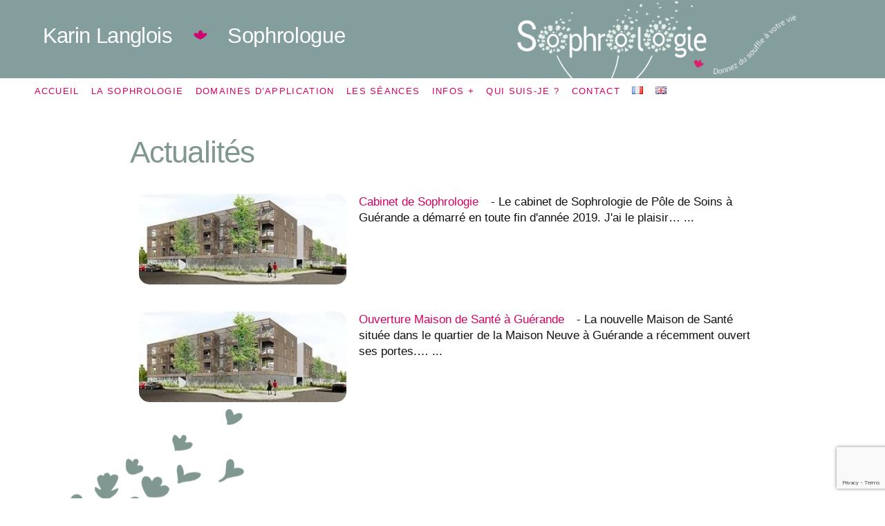

--- FILE ---
content_type: text/html; charset=UTF-8
request_url: https://karin-langlois-sophrologue.fr/actualites/
body_size: 11836
content:
<!doctype html>
<html lang="fr-FR">
<head>
	<meta charset="UTF-8" />
	<meta name="viewport" content="width=device-width, initial-scale=1" />
	<link rel="profile" href="https://gmpg.org/xfn/11" />
	<meta name='robots' content='index, follow, max-image-preview:large, max-snippet:-1, max-video-preview:-1' />
<link rel="alternate" href="https://karin-langlois-sophrologue.fr/actualites/" hreflang="fr" />
<link rel="alternate" href="https://karin-langlois-sophrologue.fr/en/news/" hreflang="en" />

	<!-- This site is optimized with the Yoast SEO plugin v26.5 - https://yoast.com/wordpress/plugins/seo/ -->
	<title>Actualités - Karin Langlois</title>
	<link rel="canonical" href="https://karin-langlois-sophrologue.fr/actualites/" />
	<meta property="og:locale" content="fr_FR" />
	<meta property="og:locale:alternate" content="en_GB" />
	<meta property="og:type" content="article" />
	<meta property="og:title" content="Actualités - Karin Langlois" />
	<meta property="og:url" content="https://karin-langlois-sophrologue.fr/actualites/" />
	<meta property="og:site_name" content="Karin Langlois" />
	<meta name="twitter:card" content="summary_large_image" />
	<script type="application/ld+json" class="yoast-schema-graph">{"@context":"https://schema.org","@graph":[{"@type":"WebPage","@id":"https://karin-langlois-sophrologue.fr/actualites/","url":"https://karin-langlois-sophrologue.fr/actualites/","name":"Actualités - Karin Langlois","isPartOf":{"@id":"https://karin-langlois-sophrologue.fr/#website"},"datePublished":"2020-02-04T15:04:00+00:00","breadcrumb":{"@id":"https://karin-langlois-sophrologue.fr/actualites/#breadcrumb"},"inLanguage":"fr-FR","potentialAction":[{"@type":"ReadAction","target":["https://karin-langlois-sophrologue.fr/actualites/"]}]},{"@type":"BreadcrumbList","@id":"https://karin-langlois-sophrologue.fr/actualites/#breadcrumb","itemListElement":[{"@type":"ListItem","position":1,"name":"Accueil","item":"https://karin-langlois-sophrologue.fr/"},{"@type":"ListItem","position":2,"name":"Actualités"}]},{"@type":"WebSite","@id":"https://karin-langlois-sophrologue.fr/#website","url":"https://karin-langlois-sophrologue.fr/","name":"Karin Langlois","description":"Sophrologue","potentialAction":[{"@type":"SearchAction","target":{"@type":"EntryPoint","urlTemplate":"https://karin-langlois-sophrologue.fr/?s={search_term_string}"},"query-input":{"@type":"PropertyValueSpecification","valueRequired":true,"valueName":"search_term_string"}}],"inLanguage":"fr-FR"}]}</script>
	<!-- / Yoast SEO plugin. -->


<link rel="alternate" type="application/rss+xml" title="Karin Langlois &raquo; Flux" href="https://karin-langlois-sophrologue.fr/feed/" />
<link rel="alternate" type="application/rss+xml" title="Karin Langlois &raquo; Flux des commentaires" href="https://karin-langlois-sophrologue.fr/comments/feed/" />
<link rel="alternate" title="oEmbed (JSON)" type="application/json+oembed" href="https://karin-langlois-sophrologue.fr/wp-json/oembed/1.0/embed?url=https%3A%2F%2Fkarin-langlois-sophrologue.fr%2Factualites%2F&#038;lang=fr" />
<link rel="alternate" title="oEmbed (XML)" type="text/xml+oembed" href="https://karin-langlois-sophrologue.fr/wp-json/oembed/1.0/embed?url=https%3A%2F%2Fkarin-langlois-sophrologue.fr%2Factualites%2F&#038;format=xml&#038;lang=fr" />
<style id='wp-img-auto-sizes-contain-inline-css'>
img:is([sizes=auto i],[sizes^="auto," i]){contain-intrinsic-size:3000px 1500px}
/*# sourceURL=wp-img-auto-sizes-contain-inline-css */
</style>
<style id='wp-emoji-styles-inline-css'>

	img.wp-smiley, img.emoji {
		display: inline !important;
		border: none !important;
		box-shadow: none !important;
		height: 1em !important;
		width: 1em !important;
		margin: 0 0.07em !important;
		vertical-align: -0.1em !important;
		background: none !important;
		padding: 0 !important;
	}
/*# sourceURL=wp-emoji-styles-inline-css */
</style>
<style id='wp-block-library-inline-css'>
:root{--wp-block-synced-color:#7a00df;--wp-block-synced-color--rgb:122,0,223;--wp-bound-block-color:var(--wp-block-synced-color);--wp-editor-canvas-background:#ddd;--wp-admin-theme-color:#007cba;--wp-admin-theme-color--rgb:0,124,186;--wp-admin-theme-color-darker-10:#006ba1;--wp-admin-theme-color-darker-10--rgb:0,107,160.5;--wp-admin-theme-color-darker-20:#005a87;--wp-admin-theme-color-darker-20--rgb:0,90,135;--wp-admin-border-width-focus:2px}@media (min-resolution:192dpi){:root{--wp-admin-border-width-focus:1.5px}}.wp-element-button{cursor:pointer}:root .has-very-light-gray-background-color{background-color:#eee}:root .has-very-dark-gray-background-color{background-color:#313131}:root .has-very-light-gray-color{color:#eee}:root .has-very-dark-gray-color{color:#313131}:root .has-vivid-green-cyan-to-vivid-cyan-blue-gradient-background{background:linear-gradient(135deg,#00d084,#0693e3)}:root .has-purple-crush-gradient-background{background:linear-gradient(135deg,#34e2e4,#4721fb 50%,#ab1dfe)}:root .has-hazy-dawn-gradient-background{background:linear-gradient(135deg,#faaca8,#dad0ec)}:root .has-subdued-olive-gradient-background{background:linear-gradient(135deg,#fafae1,#67a671)}:root .has-atomic-cream-gradient-background{background:linear-gradient(135deg,#fdd79a,#004a59)}:root .has-nightshade-gradient-background{background:linear-gradient(135deg,#330968,#31cdcf)}:root .has-midnight-gradient-background{background:linear-gradient(135deg,#020381,#2874fc)}:root{--wp--preset--font-size--normal:16px;--wp--preset--font-size--huge:42px}.has-regular-font-size{font-size:1em}.has-larger-font-size{font-size:2.625em}.has-normal-font-size{font-size:var(--wp--preset--font-size--normal)}.has-huge-font-size{font-size:var(--wp--preset--font-size--huge)}.has-text-align-center{text-align:center}.has-text-align-left{text-align:left}.has-text-align-right{text-align:right}.has-fit-text{white-space:nowrap!important}#end-resizable-editor-section{display:none}.aligncenter{clear:both}.items-justified-left{justify-content:flex-start}.items-justified-center{justify-content:center}.items-justified-right{justify-content:flex-end}.items-justified-space-between{justify-content:space-between}.screen-reader-text{border:0;clip-path:inset(50%);height:1px;margin:-1px;overflow:hidden;padding:0;position:absolute;width:1px;word-wrap:normal!important}.screen-reader-text:focus{background-color:#ddd;clip-path:none;color:#444;display:block;font-size:1em;height:auto;left:5px;line-height:normal;padding:15px 23px 14px;text-decoration:none;top:5px;width:auto;z-index:100000}html :where(.has-border-color){border-style:solid}html :where([style*=border-top-color]){border-top-style:solid}html :where([style*=border-right-color]){border-right-style:solid}html :where([style*=border-bottom-color]){border-bottom-style:solid}html :where([style*=border-left-color]){border-left-style:solid}html :where([style*=border-width]){border-style:solid}html :where([style*=border-top-width]){border-top-style:solid}html :where([style*=border-right-width]){border-right-style:solid}html :where([style*=border-bottom-width]){border-bottom-style:solid}html :where([style*=border-left-width]){border-left-style:solid}html :where(img[class*=wp-image-]){height:auto;max-width:100%}:where(figure){margin:0 0 1em}html :where(.is-position-sticky){--wp-admin--admin-bar--position-offset:var(--wp-admin--admin-bar--height,0px)}@media screen and (max-width:600px){html :where(.is-position-sticky){--wp-admin--admin-bar--position-offset:0px}}

/*# sourceURL=wp-block-library-inline-css */
</style><style id='global-styles-inline-css'>
:root{--wp--preset--aspect-ratio--square: 1;--wp--preset--aspect-ratio--4-3: 4/3;--wp--preset--aspect-ratio--3-4: 3/4;--wp--preset--aspect-ratio--3-2: 3/2;--wp--preset--aspect-ratio--2-3: 2/3;--wp--preset--aspect-ratio--16-9: 16/9;--wp--preset--aspect-ratio--9-16: 9/16;--wp--preset--color--black: #000000;--wp--preset--color--cyan-bluish-gray: #abb8c3;--wp--preset--color--white: #FFF;--wp--preset--color--pale-pink: #f78da7;--wp--preset--color--vivid-red: #cf2e2e;--wp--preset--color--luminous-vivid-orange: #ff6900;--wp--preset--color--luminous-vivid-amber: #fcb900;--wp--preset--color--light-green-cyan: #7bdcb5;--wp--preset--color--vivid-green-cyan: #00d084;--wp--preset--color--pale-cyan-blue: #8ed1fc;--wp--preset--color--vivid-cyan-blue: #0693e3;--wp--preset--color--vivid-purple: #9b51e0;--wp--preset--color--primary: #a80062;--wp--preset--color--secondary: #750044;--wp--preset--color--dark-gray: #111;--wp--preset--color--light-gray: #767676;--wp--preset--gradient--vivid-cyan-blue-to-vivid-purple: linear-gradient(135deg,rgb(6,147,227) 0%,rgb(155,81,224) 100%);--wp--preset--gradient--light-green-cyan-to-vivid-green-cyan: linear-gradient(135deg,rgb(122,220,180) 0%,rgb(0,208,130) 100%);--wp--preset--gradient--luminous-vivid-amber-to-luminous-vivid-orange: linear-gradient(135deg,rgb(252,185,0) 0%,rgb(255,105,0) 100%);--wp--preset--gradient--luminous-vivid-orange-to-vivid-red: linear-gradient(135deg,rgb(255,105,0) 0%,rgb(207,46,46) 100%);--wp--preset--gradient--very-light-gray-to-cyan-bluish-gray: linear-gradient(135deg,rgb(238,238,238) 0%,rgb(169,184,195) 100%);--wp--preset--gradient--cool-to-warm-spectrum: linear-gradient(135deg,rgb(74,234,220) 0%,rgb(151,120,209) 20%,rgb(207,42,186) 40%,rgb(238,44,130) 60%,rgb(251,105,98) 80%,rgb(254,248,76) 100%);--wp--preset--gradient--blush-light-purple: linear-gradient(135deg,rgb(255,206,236) 0%,rgb(152,150,240) 100%);--wp--preset--gradient--blush-bordeaux: linear-gradient(135deg,rgb(254,205,165) 0%,rgb(254,45,45) 50%,rgb(107,0,62) 100%);--wp--preset--gradient--luminous-dusk: linear-gradient(135deg,rgb(255,203,112) 0%,rgb(199,81,192) 50%,rgb(65,88,208) 100%);--wp--preset--gradient--pale-ocean: linear-gradient(135deg,rgb(255,245,203) 0%,rgb(182,227,212) 50%,rgb(51,167,181) 100%);--wp--preset--gradient--electric-grass: linear-gradient(135deg,rgb(202,248,128) 0%,rgb(113,206,126) 100%);--wp--preset--gradient--midnight: linear-gradient(135deg,rgb(2,3,129) 0%,rgb(40,116,252) 100%);--wp--preset--font-size--small: 19.5px;--wp--preset--font-size--medium: 20px;--wp--preset--font-size--large: 36.5px;--wp--preset--font-size--x-large: 42px;--wp--preset--font-size--normal: 22px;--wp--preset--font-size--huge: 49.5px;--wp--preset--spacing--20: 0.44rem;--wp--preset--spacing--30: 0.67rem;--wp--preset--spacing--40: 1rem;--wp--preset--spacing--50: 1.5rem;--wp--preset--spacing--60: 2.25rem;--wp--preset--spacing--70: 3.38rem;--wp--preset--spacing--80: 5.06rem;--wp--preset--shadow--natural: 6px 6px 9px rgba(0, 0, 0, 0.2);--wp--preset--shadow--deep: 12px 12px 50px rgba(0, 0, 0, 0.4);--wp--preset--shadow--sharp: 6px 6px 0px rgba(0, 0, 0, 0.2);--wp--preset--shadow--outlined: 6px 6px 0px -3px rgb(255, 255, 255), 6px 6px rgb(0, 0, 0);--wp--preset--shadow--crisp: 6px 6px 0px rgb(0, 0, 0);}:where(.is-layout-flex){gap: 0.5em;}:where(.is-layout-grid){gap: 0.5em;}body .is-layout-flex{display: flex;}.is-layout-flex{flex-wrap: wrap;align-items: center;}.is-layout-flex > :is(*, div){margin: 0;}body .is-layout-grid{display: grid;}.is-layout-grid > :is(*, div){margin: 0;}:where(.wp-block-columns.is-layout-flex){gap: 2em;}:where(.wp-block-columns.is-layout-grid){gap: 2em;}:where(.wp-block-post-template.is-layout-flex){gap: 1.25em;}:where(.wp-block-post-template.is-layout-grid){gap: 1.25em;}.has-black-color{color: var(--wp--preset--color--black) !important;}.has-cyan-bluish-gray-color{color: var(--wp--preset--color--cyan-bluish-gray) !important;}.has-white-color{color: var(--wp--preset--color--white) !important;}.has-pale-pink-color{color: var(--wp--preset--color--pale-pink) !important;}.has-vivid-red-color{color: var(--wp--preset--color--vivid-red) !important;}.has-luminous-vivid-orange-color{color: var(--wp--preset--color--luminous-vivid-orange) !important;}.has-luminous-vivid-amber-color{color: var(--wp--preset--color--luminous-vivid-amber) !important;}.has-light-green-cyan-color{color: var(--wp--preset--color--light-green-cyan) !important;}.has-vivid-green-cyan-color{color: var(--wp--preset--color--vivid-green-cyan) !important;}.has-pale-cyan-blue-color{color: var(--wp--preset--color--pale-cyan-blue) !important;}.has-vivid-cyan-blue-color{color: var(--wp--preset--color--vivid-cyan-blue) !important;}.has-vivid-purple-color{color: var(--wp--preset--color--vivid-purple) !important;}.has-black-background-color{background-color: var(--wp--preset--color--black) !important;}.has-cyan-bluish-gray-background-color{background-color: var(--wp--preset--color--cyan-bluish-gray) !important;}.has-white-background-color{background-color: var(--wp--preset--color--white) !important;}.has-pale-pink-background-color{background-color: var(--wp--preset--color--pale-pink) !important;}.has-vivid-red-background-color{background-color: var(--wp--preset--color--vivid-red) !important;}.has-luminous-vivid-orange-background-color{background-color: var(--wp--preset--color--luminous-vivid-orange) !important;}.has-luminous-vivid-amber-background-color{background-color: var(--wp--preset--color--luminous-vivid-amber) !important;}.has-light-green-cyan-background-color{background-color: var(--wp--preset--color--light-green-cyan) !important;}.has-vivid-green-cyan-background-color{background-color: var(--wp--preset--color--vivid-green-cyan) !important;}.has-pale-cyan-blue-background-color{background-color: var(--wp--preset--color--pale-cyan-blue) !important;}.has-vivid-cyan-blue-background-color{background-color: var(--wp--preset--color--vivid-cyan-blue) !important;}.has-vivid-purple-background-color{background-color: var(--wp--preset--color--vivid-purple) !important;}.has-black-border-color{border-color: var(--wp--preset--color--black) !important;}.has-cyan-bluish-gray-border-color{border-color: var(--wp--preset--color--cyan-bluish-gray) !important;}.has-white-border-color{border-color: var(--wp--preset--color--white) !important;}.has-pale-pink-border-color{border-color: var(--wp--preset--color--pale-pink) !important;}.has-vivid-red-border-color{border-color: var(--wp--preset--color--vivid-red) !important;}.has-luminous-vivid-orange-border-color{border-color: var(--wp--preset--color--luminous-vivid-orange) !important;}.has-luminous-vivid-amber-border-color{border-color: var(--wp--preset--color--luminous-vivid-amber) !important;}.has-light-green-cyan-border-color{border-color: var(--wp--preset--color--light-green-cyan) !important;}.has-vivid-green-cyan-border-color{border-color: var(--wp--preset--color--vivid-green-cyan) !important;}.has-pale-cyan-blue-border-color{border-color: var(--wp--preset--color--pale-cyan-blue) !important;}.has-vivid-cyan-blue-border-color{border-color: var(--wp--preset--color--vivid-cyan-blue) !important;}.has-vivid-purple-border-color{border-color: var(--wp--preset--color--vivid-purple) !important;}.has-vivid-cyan-blue-to-vivid-purple-gradient-background{background: var(--wp--preset--gradient--vivid-cyan-blue-to-vivid-purple) !important;}.has-light-green-cyan-to-vivid-green-cyan-gradient-background{background: var(--wp--preset--gradient--light-green-cyan-to-vivid-green-cyan) !important;}.has-luminous-vivid-amber-to-luminous-vivid-orange-gradient-background{background: var(--wp--preset--gradient--luminous-vivid-amber-to-luminous-vivid-orange) !important;}.has-luminous-vivid-orange-to-vivid-red-gradient-background{background: var(--wp--preset--gradient--luminous-vivid-orange-to-vivid-red) !important;}.has-very-light-gray-to-cyan-bluish-gray-gradient-background{background: var(--wp--preset--gradient--very-light-gray-to-cyan-bluish-gray) !important;}.has-cool-to-warm-spectrum-gradient-background{background: var(--wp--preset--gradient--cool-to-warm-spectrum) !important;}.has-blush-light-purple-gradient-background{background: var(--wp--preset--gradient--blush-light-purple) !important;}.has-blush-bordeaux-gradient-background{background: var(--wp--preset--gradient--blush-bordeaux) !important;}.has-luminous-dusk-gradient-background{background: var(--wp--preset--gradient--luminous-dusk) !important;}.has-pale-ocean-gradient-background{background: var(--wp--preset--gradient--pale-ocean) !important;}.has-electric-grass-gradient-background{background: var(--wp--preset--gradient--electric-grass) !important;}.has-midnight-gradient-background{background: var(--wp--preset--gradient--midnight) !important;}.has-small-font-size{font-size: var(--wp--preset--font-size--small) !important;}.has-medium-font-size{font-size: var(--wp--preset--font-size--medium) !important;}.has-large-font-size{font-size: var(--wp--preset--font-size--large) !important;}.has-x-large-font-size{font-size: var(--wp--preset--font-size--x-large) !important;}
/*# sourceURL=global-styles-inline-css */
</style>

<style id='classic-theme-styles-inline-css'>
/*! This file is auto-generated */
.wp-block-button__link{color:#fff;background-color:#32373c;border-radius:9999px;box-shadow:none;text-decoration:none;padding:calc(.667em + 2px) calc(1.333em + 2px);font-size:1.125em}.wp-block-file__button{background:#32373c;color:#fff;text-decoration:none}
/*# sourceURL=/wp-includes/css/classic-themes.min.css */
</style>
<link rel='stylesheet' id='contact-form-7-css' href='https://karin-langlois-sophrologue.fr/wp-content/plugins/contact-form-7/includes/css/styles.css?ver=6.1.4' media='all' />
<link rel='stylesheet' id='parent-style-css' href='https://karin-langlois-sophrologue.fr/wp-content/themes/twentynineteen/style.css?ver=6.9' media='all' />
<link rel='stylesheet' id='twentynineteen-style-css' href='https://karin-langlois-sophrologue.fr/wp-content/themes/twentynineteen_child/style.css?ver=1.0.0' media='all' />
<link rel='stylesheet' id='twentynineteen-print-style-css' href='https://karin-langlois-sophrologue.fr/wp-content/themes/twentynineteen/print.css?ver=1.0.0' media='print' />
<link rel='stylesheet' id='wp-block-paragraph-css' href='https://karin-langlois-sophrologue.fr/wp-includes/blocks/paragraph/style.min.css?ver=6.9' media='all' />
<script src="https://karin-langlois-sophrologue.fr/wp-content/themes/twentynineteen/js/priority-menu.js?ver=20200129" id="twentynineteen-priority-menu-js" defer data-wp-strategy="defer"></script>
<link rel="https://api.w.org/" href="https://karin-langlois-sophrologue.fr/wp-json/" /><link rel="alternate" title="JSON" type="application/json" href="https://karin-langlois-sophrologue.fr/wp-json/wp/v2/pages/657" /><link rel="EditURI" type="application/rsd+xml" title="RSD" href="https://karin-langlois-sophrologue.fr/xmlrpc.php?rsd" />
<meta name="generator" content="WordPress 6.9" />
<link rel='shortlink' href='https://karin-langlois-sophrologue.fr/?p=657' />

	<style type="text/css" id="custom-theme-colors" >
		
		/*
		 * Set background for:
		 * - featured image :before
		 * - featured image :before
		 * - post thumbnail :before
		 * - post thumbnail :before
		 * - Submenu
		 * - Sticky Post
		 * - buttons
		 * - WP Block Button
		 * - Blocks
		 */
		.image-filters-enabled .site-header.featured-image .site-featured-image:before,
		.image-filters-enabled .site-header.featured-image .site-featured-image:after,
		.image-filters-enabled .entry .post-thumbnail:before,
		.image-filters-enabled .entry .post-thumbnail:after,
		.main-navigation .sub-menu,
		.sticky-post,
		.entry .entry-content .wp-block-button .wp-block-button__link:not(.has-background),
		.entry .button, button, input[type="button"], input[type="reset"], input[type="submit"],
		.entry .entry-content > .has-primary-background-color,
		.entry .entry-content > *[class^="wp-block-"].has-primary-background-color,
		.entry .entry-content > *[class^="wp-block-"] .has-primary-background-color,
		.entry .entry-content > *[class^="wp-block-"].is-style-solid-color,
		.entry .entry-content > *[class^="wp-block-"].is-style-solid-color.has-primary-background-color,
		.entry .entry-content .wp-block-file .wp-block-file__button {
			background-color: hsl( 325, 100%, 33% ); /* base: #0073a8; */
		}

		/*
		 * Set Color for:
		 * - all links
		 * - main navigation links
		 * - Post navigation links
		 * - Post entry meta hover
		 * - Post entry header more-link hover
		 * - main navigation svg
		 * - comment navigation
		 * - Comment edit link hover
		 * - Site Footer Link hover
		 * - Widget links
		 */
		a,
		a:visited,
		.main-navigation .main-menu > li,
		.main-navigation ul.main-menu > li > a,
		.post-navigation .post-title,
		.entry .entry-meta a:hover,
		.entry .entry-footer a:hover,
		.entry .entry-content .more-link:hover,
		.main-navigation .main-menu > li > a + svg,
		.comment .comment-metadata > a:hover,
		.comment .comment-metadata .comment-edit-link:hover,
		#colophon .site-info a:hover,
		.widget a,
		.entry .entry-content .wp-block-button.is-style-outline .wp-block-button__link:not(.has-text-color),
		.entry .entry-content > .has-primary-color,
		.entry .entry-content > *[class^="wp-block-"] .has-primary-color,
		.entry .entry-content > *[class^="wp-block-"].is-style-solid-color blockquote.has-primary-color,
		.entry .entry-content > *[class^="wp-block-"].is-style-solid-color blockquote.has-primary-color p {
			color: hsl( 325, 100%, 33% ); /* base: #0073a8; */
		}

		/*
		 * Set border color for:
		 * wp block quote
		 * :focus
		 */
		blockquote,
		.entry .entry-content blockquote,
		.entry .entry-content .wp-block-quote:not(.is-large),
		.entry .entry-content .wp-block-quote:not(.is-style-large),
		input[type="text"]:focus,
		input[type="email"]:focus,
		input[type="url"]:focus,
		input[type="password"]:focus,
		input[type="search"]:focus,
		input[type="number"]:focus,
		input[type="tel"]:focus,
		input[type="range"]:focus,
		input[type="date"]:focus,
		input[type="month"]:focus,
		input[type="week"]:focus,
		input[type="time"]:focus,
		input[type="datetime"]:focus,
		input[type="datetime-local"]:focus,
		input[type="color"]:focus,
		textarea:focus {
			border-color: hsl( 325, 100%, 33% ); /* base: #0073a8; */
		}

		.gallery-item > div > a:focus {
			box-shadow: 0 0 0 2px hsl( 325, 100%, 33% ); /* base: #0073a8; */
		}

		/* Hover colors */
		a:hover, a:active,
		.main-navigation .main-menu > li > a:hover,
		.main-navigation .main-menu > li > a:hover + svg,
		.post-navigation .nav-links a:hover,
		.post-navigation .nav-links a:hover .post-title,
		.author-bio .author-description .author-link:hover,
		.entry .entry-content > .has-secondary-color,
		.entry .entry-content > *[class^="wp-block-"] .has-secondary-color,
		.entry .entry-content > *[class^="wp-block-"].is-style-solid-color blockquote.has-secondary-color,
		.entry .entry-content > *[class^="wp-block-"].is-style-solid-color blockquote.has-secondary-color p,
		.comment .comment-author .fn a:hover,
		.comment-reply-link:hover,
		.comment-navigation .nav-previous a:hover,
		.comment-navigation .nav-next a:hover,
		#cancel-comment-reply-link:hover,
		.widget a:hover {
			color: hsl( 325, 100%, 23% ); /* base: #005177; */
		}

		.main-navigation .sub-menu > li > a:hover,
		.main-navigation .sub-menu > li > a:focus,
		.main-navigation .sub-menu > li > a:hover:after,
		.main-navigation .sub-menu > li > a:focus:after,
		.main-navigation .sub-menu > li > .menu-item-link-return:hover,
		.main-navigation .sub-menu > li > .menu-item-link-return:focus,
		.main-navigation .sub-menu > li > a:not(.submenu-expand):hover,
		.main-navigation .sub-menu > li > a:not(.submenu-expand):focus,
		.entry .entry-content > .has-secondary-background-color,
		.entry .entry-content > *[class^="wp-block-"].has-secondary-background-color,
		.entry .entry-content > *[class^="wp-block-"] .has-secondary-background-color,
		.entry .entry-content > *[class^="wp-block-"].is-style-solid-color.has-secondary-background-color {
			background-color: hsl( 325, 100%, 23% ); /* base: #005177; */
		}

		/* Text selection colors */
		::selection {
			background-color: hsl( 325, 50%, 90% ); /* base: #005177; */
		}
		::-moz-selection {
			background-color: hsl( 325, 50%, 90% ); /* base: #005177; */
		}	</style>
	<link rel="icon" href="https://karin-langlois-sophrologue.fr/wp-content/uploads/2019/06/cropped-favicon-1-32x32.jpg" sizes="32x32" />
<link rel="icon" href="https://karin-langlois-sophrologue.fr/wp-content/uploads/2019/06/cropped-favicon-1-192x192.jpg" sizes="192x192" />
<link rel="apple-touch-icon" href="https://karin-langlois-sophrologue.fr/wp-content/uploads/2019/06/cropped-favicon-1-180x180.jpg" />
<meta name="msapplication-TileImage" content="https://karin-langlois-sophrologue.fr/wp-content/uploads/2019/06/cropped-favicon-1-270x270.jpg" />
	<!-- Global site tag (gtag.js) - Google Analytics -->
<script async src="https://www.googletagmanager.com/gtag/js?id=UA-10769684-55"></script>
<script>
  window.dataLayer = window.dataLayer || [];
  function gtag(){dataLayer.push(arguments);}
  gtag('js', new Date());

  gtag('config', 'UA-10769684-55');
</script>

<!-- AJOUT JAVASCRIPT CRUMBLE -->

        <!-- jQuery via CDN -->
      <!--  <script type="application/x-javascript" charset=UTF-8" src="//code.jquery.com/jquery-1.12.0.min.js"></script> -->
        <!-- fichier projet -->
      <!--  <script type="application/x-javascript" charset=UTF-8" src="/js/jquery.js"></script> -->
	  <script src="//ajax.googleapis.com/ajax/libs/jquery/1.11.1/jquery.min.js"></script>

</head>

<body class="wp-singular page-template-default page page-id-657 wp-embed-responsive wp-theme-twentynineteen wp-child-theme-twentynineteen_child singular">
<div id="page" class="site">
	<a class="skip-link screen-reader-text" href="#content">Aller au contenu</a>

		<header id="masthead" class="site-header">

			<div class="site-branding-container">
				<div class="site-branding">

									<p class="site-title"><a href="https://karin-langlois-sophrologue.fr/" rel="home" >Karin Langlois</a></p>
			
				<p class="site-description">
				Sophrologue			</p>
				<nav id="site-navigation" class="main-navigation" aria-label="Menu supérieur">
			<div class="menu-top-menu-container"><ul id="menu-top-menu" class="main-menu"><li id="menu-item-29" class="menu-item menu-item-type-post_type menu-item-object-page menu-item-home menu-item-29"><a href="https://karin-langlois-sophrologue.fr/">Accueil</a></li>
<li id="menu-item-28" class="menu-item menu-item-type-post_type menu-item-object-page menu-item-28"><a href="https://karin-langlois-sophrologue.fr/quest-ce-que-la-sophrologie/">La sophrologie</a></li>
<li id="menu-item-27" class="menu-item menu-item-type-post_type menu-item-object-page menu-item-27"><a href="https://karin-langlois-sophrologue.fr/domaines-dapplication/">Domaines d&rsquo;application</a></li>
<li id="menu-item-404" class="menu-item menu-item-type-post_type menu-item-object-page menu-item-404"><a href="https://karin-langlois-sophrologue.fr/les-seances/">Les séances</a></li>
<li id="menu-item-25" class="menu-item menu-item-type-post_type menu-item-object-page menu-item-25"><a href="https://karin-langlois-sophrologue.fr/informations-deontologie-articles/">Infos +</a></li>
<li id="menu-item-24" class="menu-item menu-item-type-post_type menu-item-object-page menu-item-24"><a href="https://karin-langlois-sophrologue.fr/qui-suis-je/">Qui suis-je ?</a></li>
<li id="menu-item-23" class="menu-item menu-item-type-post_type menu-item-object-page menu-item-23"><a href="https://karin-langlois-sophrologue.fr/contact/">Contact</a></li>
<li id="menu-item-324-fr" class="lang-item lang-item-6 lang-item-fr current-lang lang-item-first menu-item menu-item-type-custom menu-item-object-custom menu-item-324-fr"><a href="https://karin-langlois-sophrologue.fr/actualites/" hreflang="fr-FR" lang="fr-FR"><img src="[data-uri]" alt="Français" width="16" height="11" style="width: 16px; height: 11px;" /></a></li>
<li id="menu-item-324-en" class="lang-item lang-item-3 lang-item-en menu-item menu-item-type-custom menu-item-object-custom menu-item-324-en"><a href="https://karin-langlois-sophrologue.fr/en/news/" hreflang="en-GB" lang="en-GB"><img src="[data-uri]" alt="English" width="16" height="11" style="width: 16px; height: 11px;" /></a></li>
</ul></div>
			<div class="main-menu-more">
				<ul class="main-menu">
					<li class="menu-item menu-item-has-children">
						<button class="submenu-expand main-menu-more-toggle is-empty" tabindex="-1"
							aria-label="Plus" aria-haspopup="true" aria-expanded="false"><svg class="svg-icon" width="24" height="24" aria-hidden="true" role="img" focusable="false" xmlns="http://www.w3.org/2000/svg"><g fill="none" fill-rule="evenodd"><path d="M0 0h24v24H0z"/><path fill="currentColor" fill-rule="nonzero" d="M12 2c5.52 0 10 4.48 10 10s-4.48 10-10 10S2 17.52 2 12 6.48 2 12 2zM6 14a2 2 0 1 0 0-4 2 2 0 0 0 0 4zm6 0a2 2 0 1 0 0-4 2 2 0 0 0 0 4zm6 0a2 2 0 1 0 0-4 2 2 0 0 0 0 4z"/></g></svg>
						</button>
						<ul class="sub-menu hidden-links">
							<li class="mobile-parent-nav-menu-item">
								<button class="menu-item-link-return"><svg class="svg-icon" width="24" height="24" aria-hidden="true" role="img" focusable="false" viewBox="0 0 24 24" version="1.1" xmlns="http://www.w3.org/2000/svg" xmlns:xlink="http://www.w3.org/1999/xlink"><path d="M15.41 7.41L14 6l-6 6 6 6 1.41-1.41L10.83 12z"></path><path d="M0 0h24v24H0z" fill="none"></path></svg>Retour
								</button>
							</li>
						</ul>
					</li>
				</ul>
			</div>		</nav><!-- #site-navigation -->
		</div><!-- .site-branding -->
			</div><!-- .site-branding-container -->

					</header><!-- #masthead -->

	<div id="content" class="site-content">

	<div id="primary" class="content-area">
		<main id="main" class="site-main">

			
<article id="post-657" class="post-657 page type-page status-publish hentry entry">
		<header class="entry-header">
		
<h1 class="entry-title">Actualités</h1>
	</header>
	
	<div class="entry-content">
		
<ul class="display-posts-listing"><li class="listing-item"><a class="image" href="https://karin-langlois-sophrologue.fr/2020/01/29/cabinet-de-sophrologie/"><img decoding="async" width="300" height="131" src="https://karin-langlois-sophrologue.fr/wp-content/uploads/2019/09/Unknown-1-300x131.jpeg" class="attachment-medium size-medium wp-post-image" alt="" srcset="https://karin-langlois-sophrologue.fr/wp-content/uploads/2019/09/Unknown-1-300x131.jpeg 300w, https://karin-langlois-sophrologue.fr/wp-content/uploads/2019/09/Unknown-1.jpeg 340w" sizes="(max-width: 300px) 100vw, 300px" /></a> <a class="title" href="https://karin-langlois-sophrologue.fr/2020/01/29/cabinet-de-sophrologie/">Cabinet de Sophrologie</a> <span class="excerpt-dash">-</span> <span class="excerpt">Le cabinet de Sophrologie de Pôle de Soins à Guérande a démarré en toute fin d'année 2019. J'ai le plaisir… <span class="excerpt-more">...</span></span></li><li class="listing-item"><a class="image" href="https://karin-langlois-sophrologue.fr/2019/10/09/ouverture-maison-de-sante-a-guerande/"><img decoding="async" width="300" height="131" src="https://karin-langlois-sophrologue.fr/wp-content/uploads/2019/09/Unknown-1-300x131.jpeg" class="attachment-medium size-medium wp-post-image" alt="" srcset="https://karin-langlois-sophrologue.fr/wp-content/uploads/2019/09/Unknown-1-300x131.jpeg 300w, https://karin-langlois-sophrologue.fr/wp-content/uploads/2019/09/Unknown-1.jpeg 340w" sizes="(max-width: 300px) 100vw, 300px" /></a> <a class="title" href="https://karin-langlois-sophrologue.fr/2019/10/09/ouverture-maison-de-sante-a-guerande/">Ouverture Maison de Santé à Guérande</a> <span class="excerpt-dash">-</span> <span class="excerpt">La nouvelle Maison de Santé située dans le quartier de la Maison Neuve à Guérande a récemment ouvert ses portes.… <span class="excerpt-more">...</span></span></li></ul>
	</div><!-- .entry-content -->

	</article><!-- #post-657 -->

		</main><!-- #main -->
	</div><!-- #primary -->


	</div><!-- #content -->

	<footer id="colophon" class="site-footer">
		
	<aside class="widget-area" aria-label="Pied de page">
							<div class="widget-column footer-widget-1">
					<section id="text-3" class="widget widget_text">			<div class="textwidget"><h2 style="font-size: 1.5em;">Karin Langlois   <img loading="lazy" decoding="async" class="alignnone size-full wp-image-378" style="margin-bottom: 5px;" src="https://karin-langlois-sophrologue.fr/wp-content/uploads/2019/06/coeur-e1561811372672.png" alt="" width="20" height="13" />   Sophrologue</h2>
<p><span class="" lang="FR">« Passionnée par l’humain et ses richesses cachées, je mets mes compétences de sophrologue à votre service afin de vous aider à vous libérer de vos maux et à révéler vos potentiels intérieurs. </span>Je vous accueille sur RDV à mon cabinet de la Maison de Santé située Place des Tesselles à Guérande. »</p>
</div>
		</section><section id="text-4" class="widget widget_text"><h2 class="widget-title">Contact</h2>			<div class="textwidget"><p><img loading="lazy" decoding="async" width="18" height="30" class="wp-image-381" style="width: 18px; padding-top: 9px; margin-bottom: -7px; margin-right: 5px;" src="https://karin-langlois-sophrologue.fr/wp-content/uploads/2019/06/tel-e1561814679231.png" alt="" /> <strong style="font-size: 1.2em;">06 70 57 56 71</strong><br />
<img loading="lazy" decoding="async" width="30" height="30" class="wp-image-383" style="width: 30px; padding-top: 12px; margin-bottom: -8px; margin-left: -7px;" src="https://karin-langlois-sophrologue.fr/wp-content/uploads/2019/06/e-mail-01-e1561814699790.png" alt="" /> <a style="font-size: 1em;" href="mailto:info@karinlanglois.fr"><strong>Email</strong></a><br />
<img loading="lazy" decoding="async" width="30" height="30" class="wp-image-382" style="width: 30px; padding-top: 12px; margin-bottom: -7px; margin-left: -5px;" src="https://karin-langlois-sophrologue.fr/wp-content/uploads/2019/06/courrier-01-e1561814690391.png" alt="" /> <strong>Pôle de Soins Kollenn</strong></p>
<div class="adresse">1 Place des Tesselles<br />
44350 Guérande</div>
<p><img loading="lazy" decoding="async" class="alignleft size-thumbnail wp-image-599" style="margin-right: 0.5rem;" src="https://karin-langlois-sophrologue.fr/wp-content/uploads/2019/10/Syndicat-des-Sophrologues-Professionnels-150x150.jpg" alt="" width="70" height="70" srcset="https://karin-langlois-sophrologue.fr/wp-content/uploads/2019/10/Syndicat-des-Sophrologues-Professionnels-150x150.jpg 150w, https://karin-langlois-sophrologue.fr/wp-content/uploads/2019/10/Syndicat-des-Sophrologues-Professionnels.jpg 180w" sizes="auto, (max-width: 70px) 100vw, 70px" /><img decoding="async" class="alignleft wp-image-671" src="https://karin-langlois-sophrologue.fr/wp-content/uploads/2020/05/feps-logo.png" alt="" width="75" height="auto" /></p>
</div>
		</section><section id="text-2" class="widget widget_text"><h2 class="widget-title">A propos</h2>			<div class="textwidget"><div class="contact"><a href="/mentions-legales">Mentions légales</a><br />
<a href="https://karin-langlois-sophrologue.fr/politique-de-confidentialite/">Politique de confidentialité</a><br />
<a href="/sitemap_index.xml" target="_blank" rel="noopener">Plan de site</a><br />
<a href="https://crumble-creation.fr/" target="_blank" rel="noopener">Un site Crumble Création</a></div>
</div>
		</section><section id="custom_html-2" class="widget_text widget widget_custom_html"><div class="textwidget custom-html-widget"><div id="logo-SSP">
</div></div></section>					</div>
					</aside><!-- .widget-area -->

			<div class="site-info">
										<a class="site-name" href="https://karin-langlois-sophrologue.fr/" rel="home">Karin Langlois</a>,
						<a href="https://fr.wordpress.org/" class="imprint">
				Fièrement propulsé par WordPress.			</a>
			<a class="privacy-policy-link" href="https://karin-langlois-sophrologue.fr/politique-de-confidentialite/" rel="privacy-policy">Politique de confidentialité</a><span role="separator" aria-hidden="true"></span>					</div><!-- .site-info -->
	</footer><!-- #colophon -->

</div><!-- #page -->
<script>
var positionElementInPage = $('#site-navigation').offset().top;
$( window ).resize(function() {
    positionElementInPage = $('#site-navigation').offset().top;
});
$(window).scroll(
    function() {
        if ($(window).scrollTop() > positionElementInPage) {
            // fixed
            $('#site-navigation').addClass("fixedTop");
        } else {
            // unfixed
            $('#site-navigation').removeClass("fixedTop");
        }
    }
 
  );
</script>

<script type="speculationrules">
{"prefetch":[{"source":"document","where":{"and":[{"href_matches":"/*"},{"not":{"href_matches":["/wp-*.php","/wp-admin/*","/wp-content/uploads/*","/wp-content/*","/wp-content/plugins/*","/wp-content/themes/twentynineteen_child/*","/wp-content/themes/twentynineteen/*","/*\\?(.+)"]}},{"not":{"selector_matches":"a[rel~=\"nofollow\"]"}},{"not":{"selector_matches":".no-prefetch, .no-prefetch a"}}]},"eagerness":"conservative"}]}
</script>
<script src="https://karin-langlois-sophrologue.fr/wp-includes/js/dist/hooks.min.js?ver=dd5603f07f9220ed27f1" id="wp-hooks-js"></script>
<script src="https://karin-langlois-sophrologue.fr/wp-includes/js/dist/i18n.min.js?ver=c26c3dc7bed366793375" id="wp-i18n-js"></script>
<script id="wp-i18n-js-after">
wp.i18n.setLocaleData( { 'text direction\u0004ltr': [ 'ltr' ] } );
//# sourceURL=wp-i18n-js-after
</script>
<script src="https://karin-langlois-sophrologue.fr/wp-content/plugins/contact-form-7/includes/swv/js/index.js?ver=6.1.4" id="swv-js"></script>
<script id="contact-form-7-js-translations">
( function( domain, translations ) {
	var localeData = translations.locale_data[ domain ] || translations.locale_data.messages;
	localeData[""].domain = domain;
	wp.i18n.setLocaleData( localeData, domain );
} )( "contact-form-7", {"translation-revision-date":"2025-02-06 12:02:14+0000","generator":"GlotPress\/4.0.1","domain":"messages","locale_data":{"messages":{"":{"domain":"messages","plural-forms":"nplurals=2; plural=n > 1;","lang":"fr"},"This contact form is placed in the wrong place.":["Ce formulaire de contact est plac\u00e9 dans un mauvais endroit."],"Error:":["Erreur\u00a0:"]}},"comment":{"reference":"includes\/js\/index.js"}} );
//# sourceURL=contact-form-7-js-translations
</script>
<script id="contact-form-7-js-before">
var wpcf7 = {
    "api": {
        "root": "https:\/\/karin-langlois-sophrologue.fr\/wp-json\/",
        "namespace": "contact-form-7\/v1"
    },
    "cached": 1
};
//# sourceURL=contact-form-7-js-before
</script>
<script src="https://karin-langlois-sophrologue.fr/wp-content/plugins/contact-form-7/includes/js/index.js?ver=6.1.4" id="contact-form-7-js"></script>
<script id="pll_cookie_script-js-after">
(function() {
				var expirationDate = new Date();
				expirationDate.setTime( expirationDate.getTime() + 31536000 * 1000 );
				document.cookie = "pll_language=fr; expires=" + expirationDate.toUTCString() + "; path=/; secure; SameSite=Lax";
			}());

//# sourceURL=pll_cookie_script-js-after
</script>
<script src="https://karin-langlois-sophrologue.fr/wp-content/themes/twentynineteen/js/touch-keyboard-navigation.js?ver=20250802" id="twentynineteen-touch-navigation-js" defer data-wp-strategy="defer"></script>
<script src="https://www.google.com/recaptcha/api.js?render=6Lefz5QUAAAAABgP0BRqITS1iZ5XvhJ1GfXm4CMk&amp;ver=3.0" id="google-recaptcha-js"></script>
<script src="https://karin-langlois-sophrologue.fr/wp-includes/js/dist/vendor/wp-polyfill.min.js?ver=3.15.0" id="wp-polyfill-js"></script>
<script id="wpcf7-recaptcha-js-before">
var wpcf7_recaptcha = {
    "sitekey": "6Lefz5QUAAAAABgP0BRqITS1iZ5XvhJ1GfXm4CMk",
    "actions": {
        "homepage": "homepage",
        "contactform": "contactform"
    }
};
//# sourceURL=wpcf7-recaptcha-js-before
</script>
<script src="https://karin-langlois-sophrologue.fr/wp-content/plugins/contact-form-7/modules/recaptcha/index.js?ver=6.1.4" id="wpcf7-recaptcha-js"></script>
<script id="wp-emoji-settings" type="application/json">
{"baseUrl":"https://s.w.org/images/core/emoji/17.0.2/72x72/","ext":".png","svgUrl":"https://s.w.org/images/core/emoji/17.0.2/svg/","svgExt":".svg","source":{"concatemoji":"https://karin-langlois-sophrologue.fr/wp-includes/js/wp-emoji-release.min.js?ver=6.9"}}
</script>
<script type="module">
/*! This file is auto-generated */
const a=JSON.parse(document.getElementById("wp-emoji-settings").textContent),o=(window._wpemojiSettings=a,"wpEmojiSettingsSupports"),s=["flag","emoji"];function i(e){try{var t={supportTests:e,timestamp:(new Date).valueOf()};sessionStorage.setItem(o,JSON.stringify(t))}catch(e){}}function c(e,t,n){e.clearRect(0,0,e.canvas.width,e.canvas.height),e.fillText(t,0,0);t=new Uint32Array(e.getImageData(0,0,e.canvas.width,e.canvas.height).data);e.clearRect(0,0,e.canvas.width,e.canvas.height),e.fillText(n,0,0);const a=new Uint32Array(e.getImageData(0,0,e.canvas.width,e.canvas.height).data);return t.every((e,t)=>e===a[t])}function p(e,t){e.clearRect(0,0,e.canvas.width,e.canvas.height),e.fillText(t,0,0);var n=e.getImageData(16,16,1,1);for(let e=0;e<n.data.length;e++)if(0!==n.data[e])return!1;return!0}function u(e,t,n,a){switch(t){case"flag":return n(e,"\ud83c\udff3\ufe0f\u200d\u26a7\ufe0f","\ud83c\udff3\ufe0f\u200b\u26a7\ufe0f")?!1:!n(e,"\ud83c\udde8\ud83c\uddf6","\ud83c\udde8\u200b\ud83c\uddf6")&&!n(e,"\ud83c\udff4\udb40\udc67\udb40\udc62\udb40\udc65\udb40\udc6e\udb40\udc67\udb40\udc7f","\ud83c\udff4\u200b\udb40\udc67\u200b\udb40\udc62\u200b\udb40\udc65\u200b\udb40\udc6e\u200b\udb40\udc67\u200b\udb40\udc7f");case"emoji":return!a(e,"\ud83e\u1fac8")}return!1}function f(e,t,n,a){let r;const o=(r="undefined"!=typeof WorkerGlobalScope&&self instanceof WorkerGlobalScope?new OffscreenCanvas(300,150):document.createElement("canvas")).getContext("2d",{willReadFrequently:!0}),s=(o.textBaseline="top",o.font="600 32px Arial",{});return e.forEach(e=>{s[e]=t(o,e,n,a)}),s}function r(e){var t=document.createElement("script");t.src=e,t.defer=!0,document.head.appendChild(t)}a.supports={everything:!0,everythingExceptFlag:!0},new Promise(t=>{let n=function(){try{var e=JSON.parse(sessionStorage.getItem(o));if("object"==typeof e&&"number"==typeof e.timestamp&&(new Date).valueOf()<e.timestamp+604800&&"object"==typeof e.supportTests)return e.supportTests}catch(e){}return null}();if(!n){if("undefined"!=typeof Worker&&"undefined"!=typeof OffscreenCanvas&&"undefined"!=typeof URL&&URL.createObjectURL&&"undefined"!=typeof Blob)try{var e="postMessage("+f.toString()+"("+[JSON.stringify(s),u.toString(),c.toString(),p.toString()].join(",")+"));",a=new Blob([e],{type:"text/javascript"});const r=new Worker(URL.createObjectURL(a),{name:"wpTestEmojiSupports"});return void(r.onmessage=e=>{i(n=e.data),r.terminate(),t(n)})}catch(e){}i(n=f(s,u,c,p))}t(n)}).then(e=>{for(const n in e)a.supports[n]=e[n],a.supports.everything=a.supports.everything&&a.supports[n],"flag"!==n&&(a.supports.everythingExceptFlag=a.supports.everythingExceptFlag&&a.supports[n]);var t;a.supports.everythingExceptFlag=a.supports.everythingExceptFlag&&!a.supports.flag,a.supports.everything||((t=a.source||{}).concatemoji?r(t.concatemoji):t.wpemoji&&t.twemoji&&(r(t.twemoji),r(t.wpemoji)))});
//# sourceURL=https://karin-langlois-sophrologue.fr/wp-includes/js/wp-emoji-loader.min.js
</script>


</body>
</html>

<!-- Dynamic page generated in 0.343 seconds. -->
<!-- Cached page generated by WP-Super-Cache on 2026-01-20 16:30:28 -->

<!-- super cache -->

--- FILE ---
content_type: text/html; charset=utf-8
request_url: https://www.google.com/recaptcha/api2/anchor?ar=1&k=6Lefz5QUAAAAABgP0BRqITS1iZ5XvhJ1GfXm4CMk&co=aHR0cHM6Ly9rYXJpbi1sYW5nbG9pcy1zb3Bocm9sb2d1ZS5mcjo0NDM.&hl=en&v=PoyoqOPhxBO7pBk68S4YbpHZ&size=invisible&anchor-ms=20000&execute-ms=30000&cb=jerpvug3jvq7
body_size: 48641
content:
<!DOCTYPE HTML><html dir="ltr" lang="en"><head><meta http-equiv="Content-Type" content="text/html; charset=UTF-8">
<meta http-equiv="X-UA-Compatible" content="IE=edge">
<title>reCAPTCHA</title>
<style type="text/css">
/* cyrillic-ext */
@font-face {
  font-family: 'Roboto';
  font-style: normal;
  font-weight: 400;
  font-stretch: 100%;
  src: url(//fonts.gstatic.com/s/roboto/v48/KFO7CnqEu92Fr1ME7kSn66aGLdTylUAMa3GUBHMdazTgWw.woff2) format('woff2');
  unicode-range: U+0460-052F, U+1C80-1C8A, U+20B4, U+2DE0-2DFF, U+A640-A69F, U+FE2E-FE2F;
}
/* cyrillic */
@font-face {
  font-family: 'Roboto';
  font-style: normal;
  font-weight: 400;
  font-stretch: 100%;
  src: url(//fonts.gstatic.com/s/roboto/v48/KFO7CnqEu92Fr1ME7kSn66aGLdTylUAMa3iUBHMdazTgWw.woff2) format('woff2');
  unicode-range: U+0301, U+0400-045F, U+0490-0491, U+04B0-04B1, U+2116;
}
/* greek-ext */
@font-face {
  font-family: 'Roboto';
  font-style: normal;
  font-weight: 400;
  font-stretch: 100%;
  src: url(//fonts.gstatic.com/s/roboto/v48/KFO7CnqEu92Fr1ME7kSn66aGLdTylUAMa3CUBHMdazTgWw.woff2) format('woff2');
  unicode-range: U+1F00-1FFF;
}
/* greek */
@font-face {
  font-family: 'Roboto';
  font-style: normal;
  font-weight: 400;
  font-stretch: 100%;
  src: url(//fonts.gstatic.com/s/roboto/v48/KFO7CnqEu92Fr1ME7kSn66aGLdTylUAMa3-UBHMdazTgWw.woff2) format('woff2');
  unicode-range: U+0370-0377, U+037A-037F, U+0384-038A, U+038C, U+038E-03A1, U+03A3-03FF;
}
/* math */
@font-face {
  font-family: 'Roboto';
  font-style: normal;
  font-weight: 400;
  font-stretch: 100%;
  src: url(//fonts.gstatic.com/s/roboto/v48/KFO7CnqEu92Fr1ME7kSn66aGLdTylUAMawCUBHMdazTgWw.woff2) format('woff2');
  unicode-range: U+0302-0303, U+0305, U+0307-0308, U+0310, U+0312, U+0315, U+031A, U+0326-0327, U+032C, U+032F-0330, U+0332-0333, U+0338, U+033A, U+0346, U+034D, U+0391-03A1, U+03A3-03A9, U+03B1-03C9, U+03D1, U+03D5-03D6, U+03F0-03F1, U+03F4-03F5, U+2016-2017, U+2034-2038, U+203C, U+2040, U+2043, U+2047, U+2050, U+2057, U+205F, U+2070-2071, U+2074-208E, U+2090-209C, U+20D0-20DC, U+20E1, U+20E5-20EF, U+2100-2112, U+2114-2115, U+2117-2121, U+2123-214F, U+2190, U+2192, U+2194-21AE, U+21B0-21E5, U+21F1-21F2, U+21F4-2211, U+2213-2214, U+2216-22FF, U+2308-230B, U+2310, U+2319, U+231C-2321, U+2336-237A, U+237C, U+2395, U+239B-23B7, U+23D0, U+23DC-23E1, U+2474-2475, U+25AF, U+25B3, U+25B7, U+25BD, U+25C1, U+25CA, U+25CC, U+25FB, U+266D-266F, U+27C0-27FF, U+2900-2AFF, U+2B0E-2B11, U+2B30-2B4C, U+2BFE, U+3030, U+FF5B, U+FF5D, U+1D400-1D7FF, U+1EE00-1EEFF;
}
/* symbols */
@font-face {
  font-family: 'Roboto';
  font-style: normal;
  font-weight: 400;
  font-stretch: 100%;
  src: url(//fonts.gstatic.com/s/roboto/v48/KFO7CnqEu92Fr1ME7kSn66aGLdTylUAMaxKUBHMdazTgWw.woff2) format('woff2');
  unicode-range: U+0001-000C, U+000E-001F, U+007F-009F, U+20DD-20E0, U+20E2-20E4, U+2150-218F, U+2190, U+2192, U+2194-2199, U+21AF, U+21E6-21F0, U+21F3, U+2218-2219, U+2299, U+22C4-22C6, U+2300-243F, U+2440-244A, U+2460-24FF, U+25A0-27BF, U+2800-28FF, U+2921-2922, U+2981, U+29BF, U+29EB, U+2B00-2BFF, U+4DC0-4DFF, U+FFF9-FFFB, U+10140-1018E, U+10190-1019C, U+101A0, U+101D0-101FD, U+102E0-102FB, U+10E60-10E7E, U+1D2C0-1D2D3, U+1D2E0-1D37F, U+1F000-1F0FF, U+1F100-1F1AD, U+1F1E6-1F1FF, U+1F30D-1F30F, U+1F315, U+1F31C, U+1F31E, U+1F320-1F32C, U+1F336, U+1F378, U+1F37D, U+1F382, U+1F393-1F39F, U+1F3A7-1F3A8, U+1F3AC-1F3AF, U+1F3C2, U+1F3C4-1F3C6, U+1F3CA-1F3CE, U+1F3D4-1F3E0, U+1F3ED, U+1F3F1-1F3F3, U+1F3F5-1F3F7, U+1F408, U+1F415, U+1F41F, U+1F426, U+1F43F, U+1F441-1F442, U+1F444, U+1F446-1F449, U+1F44C-1F44E, U+1F453, U+1F46A, U+1F47D, U+1F4A3, U+1F4B0, U+1F4B3, U+1F4B9, U+1F4BB, U+1F4BF, U+1F4C8-1F4CB, U+1F4D6, U+1F4DA, U+1F4DF, U+1F4E3-1F4E6, U+1F4EA-1F4ED, U+1F4F7, U+1F4F9-1F4FB, U+1F4FD-1F4FE, U+1F503, U+1F507-1F50B, U+1F50D, U+1F512-1F513, U+1F53E-1F54A, U+1F54F-1F5FA, U+1F610, U+1F650-1F67F, U+1F687, U+1F68D, U+1F691, U+1F694, U+1F698, U+1F6AD, U+1F6B2, U+1F6B9-1F6BA, U+1F6BC, U+1F6C6-1F6CF, U+1F6D3-1F6D7, U+1F6E0-1F6EA, U+1F6F0-1F6F3, U+1F6F7-1F6FC, U+1F700-1F7FF, U+1F800-1F80B, U+1F810-1F847, U+1F850-1F859, U+1F860-1F887, U+1F890-1F8AD, U+1F8B0-1F8BB, U+1F8C0-1F8C1, U+1F900-1F90B, U+1F93B, U+1F946, U+1F984, U+1F996, U+1F9E9, U+1FA00-1FA6F, U+1FA70-1FA7C, U+1FA80-1FA89, U+1FA8F-1FAC6, U+1FACE-1FADC, U+1FADF-1FAE9, U+1FAF0-1FAF8, U+1FB00-1FBFF;
}
/* vietnamese */
@font-face {
  font-family: 'Roboto';
  font-style: normal;
  font-weight: 400;
  font-stretch: 100%;
  src: url(//fonts.gstatic.com/s/roboto/v48/KFO7CnqEu92Fr1ME7kSn66aGLdTylUAMa3OUBHMdazTgWw.woff2) format('woff2');
  unicode-range: U+0102-0103, U+0110-0111, U+0128-0129, U+0168-0169, U+01A0-01A1, U+01AF-01B0, U+0300-0301, U+0303-0304, U+0308-0309, U+0323, U+0329, U+1EA0-1EF9, U+20AB;
}
/* latin-ext */
@font-face {
  font-family: 'Roboto';
  font-style: normal;
  font-weight: 400;
  font-stretch: 100%;
  src: url(//fonts.gstatic.com/s/roboto/v48/KFO7CnqEu92Fr1ME7kSn66aGLdTylUAMa3KUBHMdazTgWw.woff2) format('woff2');
  unicode-range: U+0100-02BA, U+02BD-02C5, U+02C7-02CC, U+02CE-02D7, U+02DD-02FF, U+0304, U+0308, U+0329, U+1D00-1DBF, U+1E00-1E9F, U+1EF2-1EFF, U+2020, U+20A0-20AB, U+20AD-20C0, U+2113, U+2C60-2C7F, U+A720-A7FF;
}
/* latin */
@font-face {
  font-family: 'Roboto';
  font-style: normal;
  font-weight: 400;
  font-stretch: 100%;
  src: url(//fonts.gstatic.com/s/roboto/v48/KFO7CnqEu92Fr1ME7kSn66aGLdTylUAMa3yUBHMdazQ.woff2) format('woff2');
  unicode-range: U+0000-00FF, U+0131, U+0152-0153, U+02BB-02BC, U+02C6, U+02DA, U+02DC, U+0304, U+0308, U+0329, U+2000-206F, U+20AC, U+2122, U+2191, U+2193, U+2212, U+2215, U+FEFF, U+FFFD;
}
/* cyrillic-ext */
@font-face {
  font-family: 'Roboto';
  font-style: normal;
  font-weight: 500;
  font-stretch: 100%;
  src: url(//fonts.gstatic.com/s/roboto/v48/KFO7CnqEu92Fr1ME7kSn66aGLdTylUAMa3GUBHMdazTgWw.woff2) format('woff2');
  unicode-range: U+0460-052F, U+1C80-1C8A, U+20B4, U+2DE0-2DFF, U+A640-A69F, U+FE2E-FE2F;
}
/* cyrillic */
@font-face {
  font-family: 'Roboto';
  font-style: normal;
  font-weight: 500;
  font-stretch: 100%;
  src: url(//fonts.gstatic.com/s/roboto/v48/KFO7CnqEu92Fr1ME7kSn66aGLdTylUAMa3iUBHMdazTgWw.woff2) format('woff2');
  unicode-range: U+0301, U+0400-045F, U+0490-0491, U+04B0-04B1, U+2116;
}
/* greek-ext */
@font-face {
  font-family: 'Roboto';
  font-style: normal;
  font-weight: 500;
  font-stretch: 100%;
  src: url(//fonts.gstatic.com/s/roboto/v48/KFO7CnqEu92Fr1ME7kSn66aGLdTylUAMa3CUBHMdazTgWw.woff2) format('woff2');
  unicode-range: U+1F00-1FFF;
}
/* greek */
@font-face {
  font-family: 'Roboto';
  font-style: normal;
  font-weight: 500;
  font-stretch: 100%;
  src: url(//fonts.gstatic.com/s/roboto/v48/KFO7CnqEu92Fr1ME7kSn66aGLdTylUAMa3-UBHMdazTgWw.woff2) format('woff2');
  unicode-range: U+0370-0377, U+037A-037F, U+0384-038A, U+038C, U+038E-03A1, U+03A3-03FF;
}
/* math */
@font-face {
  font-family: 'Roboto';
  font-style: normal;
  font-weight: 500;
  font-stretch: 100%;
  src: url(//fonts.gstatic.com/s/roboto/v48/KFO7CnqEu92Fr1ME7kSn66aGLdTylUAMawCUBHMdazTgWw.woff2) format('woff2');
  unicode-range: U+0302-0303, U+0305, U+0307-0308, U+0310, U+0312, U+0315, U+031A, U+0326-0327, U+032C, U+032F-0330, U+0332-0333, U+0338, U+033A, U+0346, U+034D, U+0391-03A1, U+03A3-03A9, U+03B1-03C9, U+03D1, U+03D5-03D6, U+03F0-03F1, U+03F4-03F5, U+2016-2017, U+2034-2038, U+203C, U+2040, U+2043, U+2047, U+2050, U+2057, U+205F, U+2070-2071, U+2074-208E, U+2090-209C, U+20D0-20DC, U+20E1, U+20E5-20EF, U+2100-2112, U+2114-2115, U+2117-2121, U+2123-214F, U+2190, U+2192, U+2194-21AE, U+21B0-21E5, U+21F1-21F2, U+21F4-2211, U+2213-2214, U+2216-22FF, U+2308-230B, U+2310, U+2319, U+231C-2321, U+2336-237A, U+237C, U+2395, U+239B-23B7, U+23D0, U+23DC-23E1, U+2474-2475, U+25AF, U+25B3, U+25B7, U+25BD, U+25C1, U+25CA, U+25CC, U+25FB, U+266D-266F, U+27C0-27FF, U+2900-2AFF, U+2B0E-2B11, U+2B30-2B4C, U+2BFE, U+3030, U+FF5B, U+FF5D, U+1D400-1D7FF, U+1EE00-1EEFF;
}
/* symbols */
@font-face {
  font-family: 'Roboto';
  font-style: normal;
  font-weight: 500;
  font-stretch: 100%;
  src: url(//fonts.gstatic.com/s/roboto/v48/KFO7CnqEu92Fr1ME7kSn66aGLdTylUAMaxKUBHMdazTgWw.woff2) format('woff2');
  unicode-range: U+0001-000C, U+000E-001F, U+007F-009F, U+20DD-20E0, U+20E2-20E4, U+2150-218F, U+2190, U+2192, U+2194-2199, U+21AF, U+21E6-21F0, U+21F3, U+2218-2219, U+2299, U+22C4-22C6, U+2300-243F, U+2440-244A, U+2460-24FF, U+25A0-27BF, U+2800-28FF, U+2921-2922, U+2981, U+29BF, U+29EB, U+2B00-2BFF, U+4DC0-4DFF, U+FFF9-FFFB, U+10140-1018E, U+10190-1019C, U+101A0, U+101D0-101FD, U+102E0-102FB, U+10E60-10E7E, U+1D2C0-1D2D3, U+1D2E0-1D37F, U+1F000-1F0FF, U+1F100-1F1AD, U+1F1E6-1F1FF, U+1F30D-1F30F, U+1F315, U+1F31C, U+1F31E, U+1F320-1F32C, U+1F336, U+1F378, U+1F37D, U+1F382, U+1F393-1F39F, U+1F3A7-1F3A8, U+1F3AC-1F3AF, U+1F3C2, U+1F3C4-1F3C6, U+1F3CA-1F3CE, U+1F3D4-1F3E0, U+1F3ED, U+1F3F1-1F3F3, U+1F3F5-1F3F7, U+1F408, U+1F415, U+1F41F, U+1F426, U+1F43F, U+1F441-1F442, U+1F444, U+1F446-1F449, U+1F44C-1F44E, U+1F453, U+1F46A, U+1F47D, U+1F4A3, U+1F4B0, U+1F4B3, U+1F4B9, U+1F4BB, U+1F4BF, U+1F4C8-1F4CB, U+1F4D6, U+1F4DA, U+1F4DF, U+1F4E3-1F4E6, U+1F4EA-1F4ED, U+1F4F7, U+1F4F9-1F4FB, U+1F4FD-1F4FE, U+1F503, U+1F507-1F50B, U+1F50D, U+1F512-1F513, U+1F53E-1F54A, U+1F54F-1F5FA, U+1F610, U+1F650-1F67F, U+1F687, U+1F68D, U+1F691, U+1F694, U+1F698, U+1F6AD, U+1F6B2, U+1F6B9-1F6BA, U+1F6BC, U+1F6C6-1F6CF, U+1F6D3-1F6D7, U+1F6E0-1F6EA, U+1F6F0-1F6F3, U+1F6F7-1F6FC, U+1F700-1F7FF, U+1F800-1F80B, U+1F810-1F847, U+1F850-1F859, U+1F860-1F887, U+1F890-1F8AD, U+1F8B0-1F8BB, U+1F8C0-1F8C1, U+1F900-1F90B, U+1F93B, U+1F946, U+1F984, U+1F996, U+1F9E9, U+1FA00-1FA6F, U+1FA70-1FA7C, U+1FA80-1FA89, U+1FA8F-1FAC6, U+1FACE-1FADC, U+1FADF-1FAE9, U+1FAF0-1FAF8, U+1FB00-1FBFF;
}
/* vietnamese */
@font-face {
  font-family: 'Roboto';
  font-style: normal;
  font-weight: 500;
  font-stretch: 100%;
  src: url(//fonts.gstatic.com/s/roboto/v48/KFO7CnqEu92Fr1ME7kSn66aGLdTylUAMa3OUBHMdazTgWw.woff2) format('woff2');
  unicode-range: U+0102-0103, U+0110-0111, U+0128-0129, U+0168-0169, U+01A0-01A1, U+01AF-01B0, U+0300-0301, U+0303-0304, U+0308-0309, U+0323, U+0329, U+1EA0-1EF9, U+20AB;
}
/* latin-ext */
@font-face {
  font-family: 'Roboto';
  font-style: normal;
  font-weight: 500;
  font-stretch: 100%;
  src: url(//fonts.gstatic.com/s/roboto/v48/KFO7CnqEu92Fr1ME7kSn66aGLdTylUAMa3KUBHMdazTgWw.woff2) format('woff2');
  unicode-range: U+0100-02BA, U+02BD-02C5, U+02C7-02CC, U+02CE-02D7, U+02DD-02FF, U+0304, U+0308, U+0329, U+1D00-1DBF, U+1E00-1E9F, U+1EF2-1EFF, U+2020, U+20A0-20AB, U+20AD-20C0, U+2113, U+2C60-2C7F, U+A720-A7FF;
}
/* latin */
@font-face {
  font-family: 'Roboto';
  font-style: normal;
  font-weight: 500;
  font-stretch: 100%;
  src: url(//fonts.gstatic.com/s/roboto/v48/KFO7CnqEu92Fr1ME7kSn66aGLdTylUAMa3yUBHMdazQ.woff2) format('woff2');
  unicode-range: U+0000-00FF, U+0131, U+0152-0153, U+02BB-02BC, U+02C6, U+02DA, U+02DC, U+0304, U+0308, U+0329, U+2000-206F, U+20AC, U+2122, U+2191, U+2193, U+2212, U+2215, U+FEFF, U+FFFD;
}
/* cyrillic-ext */
@font-face {
  font-family: 'Roboto';
  font-style: normal;
  font-weight: 900;
  font-stretch: 100%;
  src: url(//fonts.gstatic.com/s/roboto/v48/KFO7CnqEu92Fr1ME7kSn66aGLdTylUAMa3GUBHMdazTgWw.woff2) format('woff2');
  unicode-range: U+0460-052F, U+1C80-1C8A, U+20B4, U+2DE0-2DFF, U+A640-A69F, U+FE2E-FE2F;
}
/* cyrillic */
@font-face {
  font-family: 'Roboto';
  font-style: normal;
  font-weight: 900;
  font-stretch: 100%;
  src: url(//fonts.gstatic.com/s/roboto/v48/KFO7CnqEu92Fr1ME7kSn66aGLdTylUAMa3iUBHMdazTgWw.woff2) format('woff2');
  unicode-range: U+0301, U+0400-045F, U+0490-0491, U+04B0-04B1, U+2116;
}
/* greek-ext */
@font-face {
  font-family: 'Roboto';
  font-style: normal;
  font-weight: 900;
  font-stretch: 100%;
  src: url(//fonts.gstatic.com/s/roboto/v48/KFO7CnqEu92Fr1ME7kSn66aGLdTylUAMa3CUBHMdazTgWw.woff2) format('woff2');
  unicode-range: U+1F00-1FFF;
}
/* greek */
@font-face {
  font-family: 'Roboto';
  font-style: normal;
  font-weight: 900;
  font-stretch: 100%;
  src: url(//fonts.gstatic.com/s/roboto/v48/KFO7CnqEu92Fr1ME7kSn66aGLdTylUAMa3-UBHMdazTgWw.woff2) format('woff2');
  unicode-range: U+0370-0377, U+037A-037F, U+0384-038A, U+038C, U+038E-03A1, U+03A3-03FF;
}
/* math */
@font-face {
  font-family: 'Roboto';
  font-style: normal;
  font-weight: 900;
  font-stretch: 100%;
  src: url(//fonts.gstatic.com/s/roboto/v48/KFO7CnqEu92Fr1ME7kSn66aGLdTylUAMawCUBHMdazTgWw.woff2) format('woff2');
  unicode-range: U+0302-0303, U+0305, U+0307-0308, U+0310, U+0312, U+0315, U+031A, U+0326-0327, U+032C, U+032F-0330, U+0332-0333, U+0338, U+033A, U+0346, U+034D, U+0391-03A1, U+03A3-03A9, U+03B1-03C9, U+03D1, U+03D5-03D6, U+03F0-03F1, U+03F4-03F5, U+2016-2017, U+2034-2038, U+203C, U+2040, U+2043, U+2047, U+2050, U+2057, U+205F, U+2070-2071, U+2074-208E, U+2090-209C, U+20D0-20DC, U+20E1, U+20E5-20EF, U+2100-2112, U+2114-2115, U+2117-2121, U+2123-214F, U+2190, U+2192, U+2194-21AE, U+21B0-21E5, U+21F1-21F2, U+21F4-2211, U+2213-2214, U+2216-22FF, U+2308-230B, U+2310, U+2319, U+231C-2321, U+2336-237A, U+237C, U+2395, U+239B-23B7, U+23D0, U+23DC-23E1, U+2474-2475, U+25AF, U+25B3, U+25B7, U+25BD, U+25C1, U+25CA, U+25CC, U+25FB, U+266D-266F, U+27C0-27FF, U+2900-2AFF, U+2B0E-2B11, U+2B30-2B4C, U+2BFE, U+3030, U+FF5B, U+FF5D, U+1D400-1D7FF, U+1EE00-1EEFF;
}
/* symbols */
@font-face {
  font-family: 'Roboto';
  font-style: normal;
  font-weight: 900;
  font-stretch: 100%;
  src: url(//fonts.gstatic.com/s/roboto/v48/KFO7CnqEu92Fr1ME7kSn66aGLdTylUAMaxKUBHMdazTgWw.woff2) format('woff2');
  unicode-range: U+0001-000C, U+000E-001F, U+007F-009F, U+20DD-20E0, U+20E2-20E4, U+2150-218F, U+2190, U+2192, U+2194-2199, U+21AF, U+21E6-21F0, U+21F3, U+2218-2219, U+2299, U+22C4-22C6, U+2300-243F, U+2440-244A, U+2460-24FF, U+25A0-27BF, U+2800-28FF, U+2921-2922, U+2981, U+29BF, U+29EB, U+2B00-2BFF, U+4DC0-4DFF, U+FFF9-FFFB, U+10140-1018E, U+10190-1019C, U+101A0, U+101D0-101FD, U+102E0-102FB, U+10E60-10E7E, U+1D2C0-1D2D3, U+1D2E0-1D37F, U+1F000-1F0FF, U+1F100-1F1AD, U+1F1E6-1F1FF, U+1F30D-1F30F, U+1F315, U+1F31C, U+1F31E, U+1F320-1F32C, U+1F336, U+1F378, U+1F37D, U+1F382, U+1F393-1F39F, U+1F3A7-1F3A8, U+1F3AC-1F3AF, U+1F3C2, U+1F3C4-1F3C6, U+1F3CA-1F3CE, U+1F3D4-1F3E0, U+1F3ED, U+1F3F1-1F3F3, U+1F3F5-1F3F7, U+1F408, U+1F415, U+1F41F, U+1F426, U+1F43F, U+1F441-1F442, U+1F444, U+1F446-1F449, U+1F44C-1F44E, U+1F453, U+1F46A, U+1F47D, U+1F4A3, U+1F4B0, U+1F4B3, U+1F4B9, U+1F4BB, U+1F4BF, U+1F4C8-1F4CB, U+1F4D6, U+1F4DA, U+1F4DF, U+1F4E3-1F4E6, U+1F4EA-1F4ED, U+1F4F7, U+1F4F9-1F4FB, U+1F4FD-1F4FE, U+1F503, U+1F507-1F50B, U+1F50D, U+1F512-1F513, U+1F53E-1F54A, U+1F54F-1F5FA, U+1F610, U+1F650-1F67F, U+1F687, U+1F68D, U+1F691, U+1F694, U+1F698, U+1F6AD, U+1F6B2, U+1F6B9-1F6BA, U+1F6BC, U+1F6C6-1F6CF, U+1F6D3-1F6D7, U+1F6E0-1F6EA, U+1F6F0-1F6F3, U+1F6F7-1F6FC, U+1F700-1F7FF, U+1F800-1F80B, U+1F810-1F847, U+1F850-1F859, U+1F860-1F887, U+1F890-1F8AD, U+1F8B0-1F8BB, U+1F8C0-1F8C1, U+1F900-1F90B, U+1F93B, U+1F946, U+1F984, U+1F996, U+1F9E9, U+1FA00-1FA6F, U+1FA70-1FA7C, U+1FA80-1FA89, U+1FA8F-1FAC6, U+1FACE-1FADC, U+1FADF-1FAE9, U+1FAF0-1FAF8, U+1FB00-1FBFF;
}
/* vietnamese */
@font-face {
  font-family: 'Roboto';
  font-style: normal;
  font-weight: 900;
  font-stretch: 100%;
  src: url(//fonts.gstatic.com/s/roboto/v48/KFO7CnqEu92Fr1ME7kSn66aGLdTylUAMa3OUBHMdazTgWw.woff2) format('woff2');
  unicode-range: U+0102-0103, U+0110-0111, U+0128-0129, U+0168-0169, U+01A0-01A1, U+01AF-01B0, U+0300-0301, U+0303-0304, U+0308-0309, U+0323, U+0329, U+1EA0-1EF9, U+20AB;
}
/* latin-ext */
@font-face {
  font-family: 'Roboto';
  font-style: normal;
  font-weight: 900;
  font-stretch: 100%;
  src: url(//fonts.gstatic.com/s/roboto/v48/KFO7CnqEu92Fr1ME7kSn66aGLdTylUAMa3KUBHMdazTgWw.woff2) format('woff2');
  unicode-range: U+0100-02BA, U+02BD-02C5, U+02C7-02CC, U+02CE-02D7, U+02DD-02FF, U+0304, U+0308, U+0329, U+1D00-1DBF, U+1E00-1E9F, U+1EF2-1EFF, U+2020, U+20A0-20AB, U+20AD-20C0, U+2113, U+2C60-2C7F, U+A720-A7FF;
}
/* latin */
@font-face {
  font-family: 'Roboto';
  font-style: normal;
  font-weight: 900;
  font-stretch: 100%;
  src: url(//fonts.gstatic.com/s/roboto/v48/KFO7CnqEu92Fr1ME7kSn66aGLdTylUAMa3yUBHMdazQ.woff2) format('woff2');
  unicode-range: U+0000-00FF, U+0131, U+0152-0153, U+02BB-02BC, U+02C6, U+02DA, U+02DC, U+0304, U+0308, U+0329, U+2000-206F, U+20AC, U+2122, U+2191, U+2193, U+2212, U+2215, U+FEFF, U+FFFD;
}

</style>
<link rel="stylesheet" type="text/css" href="https://www.gstatic.com/recaptcha/releases/PoyoqOPhxBO7pBk68S4YbpHZ/styles__ltr.css">
<script nonce="K-Nk_1fnoG3PBTLX1ZUzfQ" type="text/javascript">window['__recaptcha_api'] = 'https://www.google.com/recaptcha/api2/';</script>
<script type="text/javascript" src="https://www.gstatic.com/recaptcha/releases/PoyoqOPhxBO7pBk68S4YbpHZ/recaptcha__en.js" nonce="K-Nk_1fnoG3PBTLX1ZUzfQ">
      
    </script></head>
<body><div id="rc-anchor-alert" class="rc-anchor-alert"></div>
<input type="hidden" id="recaptcha-token" value="[base64]">
<script type="text/javascript" nonce="K-Nk_1fnoG3PBTLX1ZUzfQ">
      recaptcha.anchor.Main.init("[\x22ainput\x22,[\x22bgdata\x22,\x22\x22,\[base64]/[base64]/[base64]/bmV3IHJbeF0oY1swXSk6RT09Mj9uZXcgclt4XShjWzBdLGNbMV0pOkU9PTM/bmV3IHJbeF0oY1swXSxjWzFdLGNbMl0pOkU9PTQ/[base64]/[base64]/[base64]/[base64]/[base64]/[base64]/[base64]/[base64]\x22,\[base64]\x22,\x22w5QWw6g6wqY4Ny5wY8KUwrZKwpzCv1bDnMK+HQDCriPDjcKTwqJLfUZQCxrCs8ODP8KnbcK7VcOcw5QRwoHDssOgHcOAwoBIMMOHBH7DqwNZwqzCkcOPw5kDw6DCscK4wrchUcKeacKuKcKke8OWLTDDkCB9w6BIwq/[base64]/w7Mlw5HCkQlfFhvCp8OMw5xRd8Kxw6TDlMK8w7LChhoSwox4ShAPXHoqw5Bqwplaw5RGNsKgAcO4w6zDhWxZKcO4w5XDi8O3Al9Jw43CgnrDskXDvB/Cp8KfdDJdNcOfYMOzw4hlw7zCmXjCqMOmw6rCnMOcw6kQc1VUb8OHUgnCjcOrFRw5w7UiwoXDtcOXw5rCk8OHwpHCtQ1lw6HCtsKHwoxSwo/Dkhh4wpjDpsK1w4BawpUOAcKuN8OWw6HDhFBkTQxDwo7DksKzwonCrF3Dnn3DpyTClkHCmxjDpH0YwrY3YiHCpcK7w4LClMKuwr1iAT3CosKww4/DtWR7OsKCw7LClSBQwp5MGVwfwoA6KFfDhGM9w7wMMlxdwpPChVQLwpxbHcKSdQTDrVnCpcONw7HDm8KBa8K9wrYUwqHCs8Kwwo1mJcONwr7CmMKZE8KgZRPDr8OIHw/DlGJ/P8K1wqPChcOMdMK1dcKSwqDCk1/DrxzDqATCqTnCp8OHPAgkw5Viw5XDiMKiK1bDnmHCnQMEw7nCusKwCMKHwpM6w5djwoLCvMOSScOgMVLCjMKUw6DDox/[base64]/w51IKMKIw5rCjkvCpX3Dj8Kbw7zCqRctw77Dry5SG8O6w6vDix3CjQdBwpDCr2MGwonCpMKoX8OhV8Ktw6TCo2dXXSrCt3dpwoxfSTXCqQ48wobCoMKZSHsYwpFDwpFWwoIbw59hMcO1B8O9wptMwpU6X0TDtVUbDsOgwofCmzZ3wrYLwoPDosKnNcO/TcOCMnQ+wqwkwqLCqMOERcK0N0BkIMOrMhjDpkPDsUfCssOyWMOsw7UZCMOIw73ChG4lwp/Dt8OXacKmwr7ClSjDllRdw70Pw7YXwoVJwo8Vw4R2ZsKabcKDwqrDl8OHLsKGEQfDqjErQsOvwqfDm8O+w752UcOnRcObwoPDnsOvWkV5wrTCuHnDkMOvEsO7wq3Cqw7CsT9JTMOLKA9iF8Ovw7lsw5Q5w5PDqMOtKjckw57CsB/DkMKLbhVXw5PCixHCk8O2wr3DrQDCryIfV2fDiAwBDsKXwo/CrRLDpMOOPXvCvAUXfxZNVsKiYHjCu8O9w442woUjwrhjBMK/[base64]/Di8OlRU7DpgYowpnCrcKXw7bDicKZenloUlUNIcKrwrpiJcOWPmpjw5I6w5/CrRzCj8ONw7pfGj9iwoRcwpdcw6/DmEvCusKlwrljwoQJw5rCimRGPzfDkybDojdjYiRDYsKKw7o0SMOQwrnDjsKWOMKjw7jCksOaHUpTMgPDo8OLw4MrOjDDn00aMgItPMOoIAnCocKOw5gzbDdhbSfDncKPJcKuJ8Knwp/DuMOVBmfDu2DDsAoHw5XDpsOke1/CuSAud0TDtgwXw4UPPcODPBnDnxHDmMKQfFkbOHLCrywLw7s0fHAOwpl3wqIQVWTDm8Knwr3Cr34Ke8KpEsKfcMODfmw2GcKHHsKAwpoiw6jCkhFhHirDpCMWJsKqIVVCDSUOJEYnKAXCv2TDqGTDuBUvwoAmw5Z1W8KaBnwjCsKaw5LCs8O/w7rCn1Bsw7wzUsKRUsOmdn/Cr3p/wq91A2LDkgbCtcOJw5DCrXxMYi3DsCdFU8Ozwr51IBFee1tMVl9BGGfCn1/CrMKUJBjDoivDizXCgw7DnBHDqwfCjR/DtcOVJ8OFMlnDssOpY0UhDzJkVgXCnG03QSVFScKpw7PDmcOjTcOiR8KfEcKndxIJV0xXw6HCscOVE3RPw5PDu3bCgMOuw7HDp2jChm4jw5x/wowtB8KvwrjDqSshwqjDhznClMK+ecKzw78tLMOqcQZ/[base64]/[base64]/ClcK0wpkVwql2w7BIJMOMKMKxw7nDiMKVw6w8CXLDr8OwwoPCoHnDicK0w6/CicOJwoIlU8OJa8KxY8OifsKQwqwyTMOZdAF7w5XDhAoAw6Nvw5XDrjTDgcOlXcO4GBjCusK/woPClhIDwqxkPzB9wpc4bcK+JsKcw6FmOV9DwoNDIi3CoEhHZMOaVDURccK5wpHCiQROecKHf8Kvd8OOJBPDgkzDt8O6woDCusK0wrXDpMOeZsKPw6QpS8Khw6wFwpbCkQM7wqhowrbDpSLDqikBHcOQLMOgFSNxwq8afMKKPMOXbRhXOXPDryXDs0nCuz/DrcOnTcO0wr3DpRFSwpU6SMKQI1TCusOWw4QDQHN1wqcCw41DasO/wpAWNUrDth8nwqRFw7M/[base64]/CvErCiUAOEMOoKwc0a8OmM8O7AyXClSkpAFtCHzoYVMK2wrFAwowfwr3Dp8KiEcKhDcKvw4/DmMO0WnLDosK5w4bDsQY1wqBow5fCtMK6bcKTD8OCKTlqwrEwC8OpCHcowrHDtCzCrlhkwrJdMzzDksOHOm55BRPDhsOqwqQmMMKDw6jCiMOIw5rDjh0EeE7CksKgwo/DplU8wqvDjsOWwoE1wo/CtsK7wrbCgcKZZxo+wrTCtGXDmGlhwoDDnMKRw5UBaMK+wpRKI8Kew7AbOMKbw6PDtsKwVMOSI8KCw7HCm0rDv8KVw5k5R8O2bsKqUcOBw7LChsOyF8O2TjHDoz4Bw7lTw7nDjsOXEMOKPMO5FMO6FX8GaBHCkRDChcOfKWpCw7Rww5/[base64]/DtsKWMMKaw7RiUsOrMMKDPsKxNnc/wo5Uwr5hwolhwrnDs0J3wp5cYWDCuFIdw4TDsMO8GR41PGMzcybDk8KvwqPDnm1ww6kuTDFzIyNZwr8bCHkCHR44VRXDlylLw6nCtDXCv8KEwo7Dv2xHCHMUwrbDoWrCosO/[base64]/CucKabDRbwoMHfcOvZMOWwq3Dt8KveWMmwrEcwro6I8OYw5E5LsKQwphZVMOew45BOMKMw58+K8KNVMOACMO5SMOILMOPYinCssK6wrwXwrPDoWDCrzzCl8O/wqpIc38XAWHCg8OEwrjDni/CiMKZRsODFwkiGcOZwqMGQ8Ocwqk4H8OtwrFCfcOnGMOMw5kVG8KfLcO6wp3CpC15w7wcDG/CvVLDiMKYwpPDpkA9Lg7DhcObwoYhw6vClMOyw5PDv1/CnB09PGkpGcOMwoZeesONw7fDlcKAeMKDIMK7wosBwrjCkkPCr8KVK34VGVXCrsKXFcKbwo/CosKENzzCqzrDl3xAw5TCssOzw5o1wp3CklvDtGHDrgBJVnw9DcKKWMOERsO0wqcFwq4BdjfDs3IWwrxaIWDDjcOEwrdtasKJwqkXaEtXwq9jw5U6Y8OiSD7DvUQUXMOIKA46LsKOwo4Owp/DrMOUSCLDtUbDmx7ClcK3OkHCpsOfw77DsFPCq8OBwrrCrDl4w57CqsOTHwQ/wpdvw4dFAkzDpEB2YsO5w6Nvw4rDuzRqwoloQMO2S8K3wprCtcKbwqLCl3kmw6h3wofCgMOowrLDqWPCmcOEB8K0w6bCjzFOYW8NEC/[base64]/Dg8KIw5BKw7LDiMOtw6dhwq5dwrTCjkoqXMKlRW1ZwqjDvMOqw6lGw6J5w7fDpHokB8K6MMO+DVgGK0BpKF0GWxfChUbDpAbCi8OUwqUzwr3DmMO/[base64]/d8KcIsO8PANNw4tTw6zCkjDCpcK4w4bDp8KBw4fDryUAwqjCnUs6wp/[base64]/DqcO2A8O7w4bCmcOBUVNsw5fCig45wqbCisKpcXYRScOESDDDmcKEwpbDiSNZMsKUKl3DuMKiagAmQ8O+YGhQw4/CimYNw55+KnTDtcKywoPDlcO4w4vDu8OJWcORw4LClsKTU8ORw6TDjcK9wrjDqlMRM8ObwqnDlcKPw5d/PDoGdcOSw4DDlEdqw6tmw5zDm0t3wqXDkmLCmcO5wqDDusOpwqfCusKBUMOmJcKifsODw791wpJiw45Xw73CscO7w7czKsK4YTTCmArCvEbDvMKnwobDum/CnMKuKBd4WnrCpD3CksOaPcKUeSHCg8KGDV4RfMOpKFDClMOmbcODwrBHPGoRw5XCssOywp/Du1gowpjDsMK9DcKTHcOXTz/[base64]/ChHMZw5TCs8OubMKHKHk5wrjDuMOpD2vDuMOkA0TDg1fDgGrDswUKW8ORB8K9dMOVw4VDw5sLwqDDo8ORwqzCoxbCiMOhw7w1w4jDmnnDu3xNcT94GH7CscOawoUkKcOHwoBLwoRSwoxBU8K/w7TCkMOHXilTBcOywo5Tw7zCjihfNMOAbFnCs8OBOsKXecKAw7RMw6pwAcKHOcOnTsKWw5HDp8Oyw4LCosOWegfDiMOOw4YFwoDDqAoAwr98w6jDqyEdw47ClCB1w5/DtcKfJ1d5IsKiwrVlHxfCsFHDjMKNw6IYwrnChgTDicKvw7NUJB8Ew4QNw77CmsOvfMKKwqHDgsKHw5xmw7PCqcOcw6s0KsKswrsFw73CvwAKMxwZw5fCjH8nw6zClsKPIcOHwpxqOsOQNsOOwowPwrDDlsK4wq7DlzDDsR/[base64]/[base64]/wovClcKfF8KED37CiVJ3wp1oTB3CgAoTHcKCw7HDsUnCizdKIcOuQGnCkSvCgMO1asO9wovDgngDJcODH8KPwpkIwoDDmnbDqBUjw43DoMKKSMK6G8Ovw5ZUw61KcsOTLykmw7MYAAbDo8K7w7xYOsOgwpHDmB5NIsO2w6/Dh8OEw7rDpggcVcKXDsKIwrRgZU8Mw4Y1wpHDosKTwpgkfhjChTrDrMKHw6xZwqxAwoXCtiNKK8OYewlPw7bDgUjDgcOXw61AwprDvsOuPG10SMOhwr/Dk8KZOsOFw79pw5oHw7ZYEcOKw4TCh8Odw6TDhMO1w6MEXMOoYUjCoTlJwrA4w74VBsKgKgBRGRfCrsK1dARzMG57wogtwprCu33CvnNuwqAQA8OMFcO2wrUSVMKHHzo7wpXDg8OwU8O/wp/DtzxsOMKKw7DCqsKgXjTDmsKkR8OSw4zCgsKzKsOwTcOSw4DDs3YGw4A4wo3Do0dtCcKCDQpMw63CqA/Cj8OPZ8O3ZcOlwpXCv8OWTMK1wofDqsOvwpNrSUNawqXCmcOowrZwccKFK8Khw4oEWMOxwrMJwrjCocO/IMOYw6TDpcOgLnLDh1zDosORwrbDrsO3QUojMsKJU8ONwpAIwrI6M28yIB5SwpzDlAnCo8O5IlPDhQ3CsnUecn/[base64]/DgcONBVofGXHClg/DosO+wrXCj8OsaXrCjUjDmMOddsOgw4TCmhxnw6coEsKFRzJ0UcOAw5grwqzDiz9hZsKRXDh9w63Di8KIwoTDncKRwp/Ck8KOw7IjMMK9wqtZw6bCqsONPn0Uw4LDpsKiwr/[base64]/w7F3w4fDtsOnw45gw65cwpLChzPCgcKDYmkrCcOXCQUmR8ONwp/CmMKCwo/CicKew5/[base64]/Cvz9nwqHDoMKnw4MoGsKvAhzDqMKEYQBzwp/Ct0VNV8O0w4JTP8K+wqULwps8wpU+wqw+KcK5w6HCm8OIwq/Dj8KrN0jCt03Du3TCtQlkwpXCvywEZ8Kzw5hnRsKSEzgsWD5ME8OBwobDgsKbw6HCtsKgdMO2P2R7G8KGf3k9wp3DjsKWw63CqMO5w5Qpw6FebMO5wpLDnkPDqkQAw5d4w6xjwoDClW4uDkBrwq9Xw4zCpcKBL2I/bcO0w60fGyp7wrJnw70gBUgkwq7Cv0jDj2JAVsKwRzzCmMOeGH9SMGPDqcO0wqnCsSYKTMOGw4rCtCNyW1TDuSbDp3A5wr9PMcKTw73DnMKIQwMKw5XDqQzDlxk+wrMLw5LCqEA4ZwU+wqzCnMKOBsKpIBzCrXvDvsKow43Dtk1Ja8KIZSLDiF/[base64]/DmcOTJsOjb28sdcK7P8OzFG/DkUzCrMKBRknCrsONwr3DvjsnAcOIU8OBw5YxQcOow7nChgMRw7vDhcOlHAXCqiLCj8KNw4rCjFrDiFcRcsKVMH7Ck3/[base64]/ChX7DkTHDhnUqGcOFFsO6w5XCs8KVwpbDuifCq8KGQcKYU07Cv8K9w5JcbGLDhEHCscK4SDBbw6N7w5xRw6tuw6DCqMO0fsOww5DDvcOqZSQ2wrwsw6waa8O2K1pNwqt7wpjCk8O1Zyl4LcO0wrLCtsOnw7DCgRA/[base64]/[base64]/CtQrCgMKvwoXCrxNIwpVEwqnDusK+w7DCp1rDlQUgwpDCosKFwoIIwrDDmQg9wr7CvklBCcOPM8OYw4lxw4dnw57CrsOnPwRdwq9ww73CuWjCgFXDsH/DsGMtw4FRb8KdR03DqTInVn4ifMKMw4bCuBNaw4LDoMOtw4HDi10HZVUyw4LDr0bDh0AAChhiccKZwp4CScOUw6TDlicjK8Oowp/Ct8KiS8OzXMOJwqBmacOqDzQsUcOKw5nDmMKPwqNLw5UIXV7Dpj/[base64]/[base64]/[base64]/Do8KIIQbCmcKqZMK6BMKSwoYRw6FqwrnCucOnw5ZrwqfCmcKWw7oBw4XDj1nCumwiw58yw5J8wrHCknd/[base64]/Cl8Olw78jw6TCqAHDmQxpwrnCgFt9SDs2wogzw4nDtsOrw60Aw6FuWcOSTF8QDTZ+WSrCvsKjw5hMwqk7wqrChcK0bcKnLMONJknDuHbDoMO2PBp7KD91w7prQHnDksKndcKKwofDhH/CksKDwpzDr8KNwqvDtCbCn8KPWE/Dm8KpwpLDs8O6w5rDrMOtNCfDn3fDrMOkwpPCisOxZ8Kjw5rDuWpFJlk2c8OxbW9cEsOQM8OrEllbwo/CscOUQMKkc2QgwrbDsExTwoM9IsKQwovCuDcJw5knKMKBw6vCvcOkw7DCisKXBsKWfEUWFwfDq8OFw68VwpNrEF4jw6LDtX/DmsKQw5fChcOCwp3CrcOxwr8PX8KweADChkrDgsOqwqtgHsK6DkzCswrDn8OQw4XCicKAXTrCj8KIFDnDvEEKVMOGw7DDiMKnw68kCGRUckHCgMKSw4QzdMK5N27DssKDQGTCtcOTw69gFcKiQsKTJ8OeI8K+wqRnwqDCqQEZwo9aw6zDuTh1wr/DtEY5wqHDsFtCCMKVwphew77ClHTCnEEQwr3Ch8O8wq7DgcKBw7gHEH1gA0zCrQ9MesK6f1/Do8KeZTIsacOCwrs9LSIZM8Kvwp3DqlzDkcK2FcONJ8KGD8KKw59+Rx40VwEETgZlwoXDrEtpIilXw65Awo0Gw6bDux5aaBxjNH/CgcKtwpkGDTsbb8OfwrDDuiXDmsO9DjLDqjxCGBRQwqzDvBk3wollWkfCvsObwqTCkArCjR/DhXImwrPDkMOEw5w/w745eE7CkMO4w7vCisOBGsO2X8Otwp5Xw6s1dw/Dk8KGwojCqjEVfSvCo8OmSMO1w4dVwqXDuXh3CsOyEsOpZgnCqlwAVkPDhV3DvcObwrccLsKdCsKgw41GB8KCBcO/wr7Co1nCkMOzw7V1ecOqSy83AsOvw7vCm8Otw5bCgXNrw6dDwr3CkWMmFB9kw4XCugfDmxU9NzgYGhd7w6TDtTJ9SyZUbcKAw4wlw6HCl8OyfsO6wrNkI8KoDMKsa0F8w43Dhw3DuMKDwpXCn2vDjk/DqDw3Yz5pQwYyBsKgwpowwolDFj4Dw5jCnCVnw5nCiX1SwokCI2jChEsFwprCjsKnw7FaJ3fCjW7DrsKCFcO0wqHDgmAdJcK4wrjDt8KGLGwFwqrCjcOMUMOpwofCjizDr1M7dMKtwrrDksO3ccKZwppmw7YTCH3Cu8KpOj9PJAbDkkHDkcKKw4/CqsOjw7jCqsOhasKAwrLDnRrDmFHDuG0ew7fDvMKjQcKLUcKQG2E1wrMsw7QVdz7DojZ4w5nCuR/CkURrwoDCmEHDl0h7wr3DgGMdwq8JwqvDpA7Cqww7w4fCvkZMHmxZIVLCjBkOD8O4fGPCp8OGZ8Ocwpo6PcKCwonCksO4w47CnzPCrlc/[base64]/[base64]/Cl8KZFMOtwpjDj8OaLcKjw40kG8K/wqIOwp3DscK2VkN8wq0rw4dVwr8Lw6PDhcKfTsOnwrN8YwbDpGwdw4gSXh4YwpErw6LDpMOLwpPDo8K8w6wjwrBcQ1/[base64]/[base64]/[base64]/[base64]/DhMKPw67DlMO5eXzCpAIeMMK7wr7DgGMvwp5xa1vCqARPwqPCqcOVVRPCjsO+bMKaw5XCqhE0asKbwrTDvBcZL8OYw7NZw4xCw4XCgC/DsTh0IMOTwrx9w54Ww6RvUMKyTRnDvsKXw4YTTsKHT8KgDX3Dm8K0LhEkw48jw7fCp8KMdRXCk8ORHcOObsK6f8OVbcKgEMOjwqzCmVtFw5EkSsOpN8Kiw7p/w7h6R8OQa8KNesO3FMKgw6AKInfClGjDmsK+wrzDlMOWPsKCw7PDg8OQw7h1A8OmDsOhwrcIwoJdw7RJwpBOwoXDiMONw7/DjBhZZcKUeMKRw60dw5HClcOhw7NGBz9swr/DlRlSXiHCjlhZI8KawrtiwojCuQcowpLCvSjCisOwwozDjsKQw6PCiMK2wot6e8KlJQLCu8OMA8KVcMKDwqM0wpDDnn5/w7HDpF1Lw6zDpF59eA/DtkjCm8KBwrjDi8Ouw5tCNxZjw7XCrsKTNMKSw4RmwobCvsK9w5vDisOwPcO0w5rDiRodw79bAglhwrk1ecOFAj4Mw54dwpvCnF0uw6TCgcKCMxUAeF7DpjTClsORw7fCksKNwrlFL2NgwqrDsAfCr8KJfWVQwo/CtMK5w7MFIXgGw4DDulvCjcKYw40IQcKvUsKiw6PDnzDDksOpwr9ywq8vKcOQw44/d8K3w77DrMKgwoHCuRnDncKywolawqt3woFsfMOBw7tcwojCuT5TA1nDssO+w50xYicGw6LDoArCg8KQw5Msw5jDhRfDnB1IVE7Dv3nCpWc1EGDDiDDCssKEwpvDhsKtw4IESsOKAsOkw5DDuSPCn1nCpjjDhxXDhk/[base64]/Du3Qgw6PDp8OVw67CtsOpX0jCjHfCsAXCtTIXZ8KGC00SwobCssKdPsOAG2YFeMKiw6ISw5/[base64]/Cs1rCscO5PnnCrsOZwozCt24Sw7t/[base64]/wq/[base64]/DgMKQJcOPwpo4cQfCixjCrB7ChhjDh0A5wrN7wpZKw5/CvgHDmiTCl8OfYXHCh0zDtsK3f8KvNhx3EmHDnlUvwovCvMKaw5LCkcOnwrHDrDjCgjHDg3PDiArDi8KNVMK/wqkpwrBXVmJ7wqjCg2Bdw4QcL3BZw6FlL8KKFCzCgV5dwqMkRMKgKMKrwqImw6HDpMO9VcO0KMO7UlIcw4rDpcKPb1pAbMK+wq4HwqXDuibDqH/DpsKvw5QeZgE8Z21owqlWw4U+w6dHw6daBWEKHTvCrC0GwqlswqJsw7jCn8O5w6vDpCvCvsK1NzzDgRPDiMKTwoRtwr8TQGDDmMK6GjJab0IkJjzDh1xIw7rDl8O/[base64]/Ch8OlUMOOfVsbwpZibcKfwq5zGMKlA8OIwqEiw4nCqnkUFcK0I8O4HG7DosOpdsORw4vCrQgvEHB5Al93Hy0rw4LDuxF4LMOrw6jDm8Ouw6/DmsORecOMwrfDrMOgw7DDswpuW8OSRSDDhcO/w7gPw5LDusODGMKoXQPDgS3Dh29Kw4HCusOAw451HzJ5AsKba0nCr8OAw7vDmnJmUcOwYhrCg0t1w6nCl8KKTEbCuHh5w7HDjx3Cmi4ME27CiQlwQwIME8K3w4TDgXPDs8K/VDQWw706w4bCm1BdFcOHP1/Dn3QTwrTCqVtEUMKUw6bCnydoYzTCtMK8dzcVZxTCvmFLwopYw44oVlhDwqQBCMOCN8KPCjU6LEJNw4DDnsKURzjDvn1ZTybDuSQ/[base64]/w5N9w71Pw73DjF3DkxJ0BcOOdX1WwqfCoB/CksOHKMKpEMOVCcKkw73CpcK7w5JeKR1fw4nCv8Ouw6LDm8K1w65zUsK2XcKCwqxgw5/ChE/CnsKcw4DCoFXDrVdiMArDssKJw60Mw5HCn1XCj8OVScKaOMK4w6rDhcOlw4MqwozComnCrsOuw7jDk17Cn8OJdcOAKMK8MQ3CusKPN8KBBnALwrRcwqTCg0vDj8OmwrNXwoIlAkNkw4DCucKqw4/[base64]/CpcOXw5PCocKtPQJbw45jwpVLZ3UYNcKEOsKLwq/Cl8OYLnPDtMOvw68Ewo0Vw75EwrvCkcK+ZsOww6bDsG3DjUvCi8KrKcKKZDJRw4jDlsKkwoXCqSw5w4XCusK1w4IPOcOXX8OdJMOXcyVWTcKYwpjCg35/[base64]/Dun/DusOCwo1MdlFtwoXDv0nCvMOlw7AuwqbDgcKcwq7Ck01AdDXDgcKvBcOZwrrCgsOlw7gTw5zClsOtFFbDo8KFQDLCocKdTDXCpyzCqcO4RWvCqDnDmsOTw6Z3b8K0WcKba8O1BUXDn8KJT8OgCsK2ZcKTwpPDo8KbdC1/w73DgMOMJljCiMO5RsO4I8O0w6tswrtYLMKHw7PDscKza8OtF3DCmGHCicKww6kywpABw6dbw43CnmbDnVPCjSfCjDjDr8OpdcOywrTCj8OFwqDDnsOUw6/DkksHGsOmZnfCrSsfw6PCmEJ/w6pkDHbCuCTCkm/ChcOMe8OMOMKeX8O7SRVdGSwUwrRhCMOHw6TCu18xw5YHwpLDpsK5TMKgw7Jxw5nDjBXCoxwTPwDDiRbCtDI/w7F7w6hPemrCg8OywojCq8KVw4k/w5rDkMO4w59swo4qXMO4N8OcF8O9a8O2w7rCn8OLw5DDrMKyB055AHNiwrDDjsK3E3LCpVZ9FMO2JsKkw6TCk8KvQcONWsK2w5XDtMOMworCjMONLQoMw60XwpRAE8OaGcK/e8KXw6MbacKZLBTCklfDtcKKwokma1zCjBrDo8K4WsOkWsKnI8Oqw79OIsKubDMfXinDsH/CgsKNw7B4SljDmhtYVyI5dhAePcOnwqXCrMOXccOnVFMoG1rCg8OBQMOdIcK6woApWsOOwqlHX8KCwqkvPyssOHoqW3kcasO5LHHCk2rCqAcyw4VcwoPCpMKvEggRw4lfacKXwonCl8KEw5vCpsOfw6vDscOmG8O/woUtwoXCslbDvMOcT8OKD8K4SybDhBITw4ITdsOiwrDDrVJlwokzbsKdNznDl8Olw5pNwoXCjkwpw7/[base64]/CvSDDjMKjY1rCqF/ClXU+w4vDjsK6w7VBBsKrw57CnE86w4TCuMKOwpQ/w5zCpEZoMsOJdHzDq8KVNsO7w6Ijw6IRNX7DrcKqJiLChU1jwoISfcOEwonDpwfCpsKNwoB8w5bCrAM0wqJ6w5PCojvCnX7Dp8KMwrzCvg/DqMO0wrTDtMOgw50Tw6fDiFBWUXEVwr9Mc8O9e8OiOMKUwpxdCHLCrUPDqFDDg8KHdRzDrcK+wonDtH8yw5jDrMOzQ3XDh3BuYsOTfkXDuxUdP3kEG8KlGRgheg/ClELDp03CosKWw5fDn8KlfsO6GSjDpMOpaxVeFMK0wot/FALCqklSB8OhwqTCrsK6OMOQwrrCkCHDscOuwrhPwqvCvCHCkMO/w4plw6gWwqvDmMOuG8Kew40gwpnCjWnCs0A9w5TCgAjCqg/CvcKDCsO0McO7FmY5wqdmw5l1wp/DtlQcbSIvw6tzFMKRfWY6wo/DpngGFmrCqcOiMcOlwqZCw7fCn8OydsOdw4rCrMK1YQ7ChMKHbsOsw4rDr3xWw45qw63DrMKXIktUwo3DvwdTw6jDm1LDnlEJVyvCk8K2w4HDrCwIw6bChcKMJh4YwrDDq312wrnChWtbw4/CmcKjNsOCw6hDwoovdcO9Fi/DnsKaWcOaNSTDnG1oCjFsJlrChXtoQivDnsOTBg9jw4Afw6QNRVVvFMONw7DDu0bCpcOfPQbDvsK1Bnk4wrZJwqJEaMK2S8OdwqkdwqPCmcKyw50Pwophwp0XFQ/[base64]/wroHw45HwoHDuMObw68XXsKxKDA7wp14w6LCjcKkJCEtPT0ww6FCwq8vw5rChnTCj8K+wpQzCMKDwpLCo23CrRvCsMKoaBbCsTE8Gj/[base64]/w6Ehwocbwr7Do8OqwowaOWbDrMKtJFfCj2MGwohPwrXCisKmZ8KSw4V3wqDCpHxmKcOGw6zDukrDngLCvMK0w69vw6xGJ3NAwqTDj8Kcw5nCrTpaw5zDq8KZwoteXVtFw6DDpRfCmChsw7/DiDjCkj9Xw4nCnjPCr1dQw47Cn3XCgMOpFMOgBcKzwoPDtkTCvMOBN8KJUmhSw6nCrFDCrsOzwrLDhMKaPsOvwp/CuiZcD8KEwprDicOFX8KKw5/DssOHQsKVwo1pwqF/[base64]/w4l6wrHCksOxOV4WdcOaV13DjW7Dr8OWURtNS13CicKGNjxufT5Sw5gew7rDj2XDjcOdDsODZU/Dt8OYNSjDg8OYDwIDw67CvljDq8OMw47Dm8OxwqE0w7TDksOweBjDr2DDkGNdwqQQwoTCuBlkw4jCohPDjgBKw67Dtic/F8O8w5XCtwrDryROwpo/w4vCqMK6w7BJD1NcIMKRIMKHKcO0wpN8w6fDlMKfw7QHACchE8K3JjcHfFwDwoPDjybCsGRuMhZlw4TCrzoBw47CknlGwrjDkQXDtsKpB8KzWXIrw7LDkcKNwrbDi8K/[base64]/OsKSwo0xwqXChXfCt8KAw5nCvcKXBQDDkjzDksOjw4wCwoTDhMK+wohqw5cSJl/DuhzCoWDCscOMGsK8w7wzKkzDqcOHwodyIRPCkcKZw6nDmTjCs8OIw5bDjsO/[base64]/[base64]/QsOaH8O2wqcyeXdZwpsWw5k4fXkOCwzDmml7S8KvcHEvUWgNw7dtHMK5w4HCncOABV0sw5lVOMKJGsOYwpcBN1rDmkUvZsK/WDzCqMOZTcOTw5NresK0wp7DphZOw5k9w5BaN8KmGQbChsOaNcKjwr3Dm8OvwqYmGn7Cn07DgxQmwoURw5LClMK/QhzDgcK0OXXDp8KEX8KcaH7CiQs7wox4wprCgmMdMcOFbTs+woJebMKswp7CkVrClGjCr3zCnMKSw4rDlcOARsKGVB4KwoN/aGI4VcO1fgjDvcOeFMOww6tAJnrDmAE/HAPDk8KnwrU5UsKrFjRbw593woEEwog1wqHCu2zDocK2LBMwWsKEe8O0JMKJZFVfwrHDk0EDw7M8X07Cv8OXwqZoAGUsw4IiwrLDkcKxPcK8Xw0oeiDDgcOASsKmasKYVipYC2HCtsK9FMOswofDow3DhCBHV1nDriUAYnA4w77DkDzDrj7Do0DCnMO5wpTDk8OyH8O/IMO3wptpREIZV8Kww6nCjMK/ZcOsK1paKcOSw7Vbwq/Ds2NbwovDvsOvwqEdwoN/w5zCkjfDgUHDmXPCrMKjF8KpVAxswoTDnnrDuQkBfH7Cry/CgcOzwqbDp8O9QH9jwozDt8Ksb0rCtMOmw7dIw6J1dcK8c8KMJsKrwrsKbMO5w65Qw7rDnWN9AzB2LcOFw4B8HMO/aR97FHAgA8KvXsOxwoEqw7w6wqN4f8OgHMKIJMKoc3jComltw41Zw5/CssK1Wg1SdcKhw7MHKlrCtWvCpyPDvjlBKAvClyc1C8KnKMKjYFbCm8K9wonCl0fDpsOJw5tlaTxnwp9ww7XCl2JSw4LDv1kIXCXDrMKAJwtGw4MFwro4w43CiRd8wrXCj8KRKxE4FgVew50gwoTDpAIVbcOqTg4uw6TCm8Omf8OVflnCr8OMQsK4wq/DqMOINhdednk/w7TChk4+wqTCrcONwqTCtcOMOwzDlVVQenAXw6/[base64]/DssKXSMKbw5szw5J4wpXDsVrCuMOGUMOaewVXwoJSwphVc05Bwpdjw6bDgR9rwo8FTMOEwpDCkMO8wpg7OsO4ZRRhwo0BBsOJw4HDpw3DsXk/[base64]/w5oow4spOVpdT8OsRynDhnnDm8ObCMK5HcKPw7jDosK9FcOLw5ptFcOUKh/Ciy0pwpEiSsO3AcO3ZX9Ew5UwC8OzTUjClcOWJVDDgcO8BMOBT0TCunNIRR/DjhLCnkBmGMK1Ijl7w5/DiBDCv8O/w7A/w7Jlwq/Dm8OUw4BUNGvDpMOLwpzDjGnDr8OzUsKEwqfDl2/Dj03CisODwojDqzBtQsKueX7DvkfDnsOfwofCmE9mZ0HCr2HDr8OXG8K1w6TDnifConXCuD9Ew4/Ck8KcbXTCiAMWPk/DuMOGC8KgLm7DiwfDuMK+AsKgScOSw77DmnsOwpHDoMOsLnRmw5LDmBzDsHhfwrNQwpXDuWl7bCnCjg3CsRkeO3rDri/DgmPCti3DkiYsAyBnN13DsEVbTH88w4ETYMO3cX88bFnDm1J6woN1WMODe8OgbEB6dsKewpnCrmB3ecKWV8KIMcONw7s/w6hUw67CsXMKwoQ6wqjDnSHChMOiB2bDryEfw5TCksO9wo1aw7hZw4JnDMKKwq9aw7XCknzCiGEbe0JvworDicO5O8O8T8KMQ8Oww77DtGrCknPDncKxXmZUWGTDu0h5AMKsBTxvBsKEDMK/akxbFQgAYcKkw7k/w6R5w6vDmsKXCMOEwpctwpXDiGNAw5ZaesKtwqYmRWEsw4YNQcK8w7ZCYcKswrvDtcOTw5AtwqV2wqdbQjYKb8KKwrMaHMOdwrrDi8Kgwqt6ZMKsWh5PwoJgSsKhw6fCsSgBwpzCs0cvwrxFwoLDrsOfw6PDs8Ozw5/Drm5Cwr7DsDIxIgHCsMKKw5FjGhxRUDTChyrDp2pRwoUnw6XDkUJ+woLDtjXCpXDCpsKKO1vCoWbDmDUCegrCtcKoYWRxw5LDoH/DlRPDu3Npw7TDmMOAwo/DhTJ8w7AATMOXMMOqw57CmsOIZ8KmScOpwrDDq8K/dsOrL8OXHsOawoTCgsKew7UswpTDnwM1w6ZGwpACw70dwrzDqzrDnTfDocOkwrXChGE7wqTDosOdZkxLw5vCpEbCoynCgGPDvn4Twqgyw59aw6s/SHk1MVQlBcKvC8KEwoFZw6jChWlANhYww5/CvMOeNcOaWEtawr3DssKcw5XDi8OzwoUIw4/DncOxBcKfw6jCssODVQ8kw6TCt23CgzXCpE/CozHChF7Cq0koT0kLwohewrzDr0NlwqDCocOTwpvDrMOxwr4cwrQvAcOpwoYDd143w5p3OcOjwr9tw5QED0gJw40BZAvCvcK5GChJwoDDtSLDocKFwoDCp8Kqw6/Ds8KgHcKlQcK8wp8eBQloPyTCt8K3QMOGQMK0CMO0wpTDhRfChBPClQ5bYkwvOsKdchDCgB/[base64]/CjcOnAS/DnDfDo8KEHjHClCY3wrIIwovDmcOUP1PCoMKyw51bwqXChGPDtmXCmsO/FVY2VMKZbMO0woPCt8KLDcKxdGtaDgNPw7DCgWrDmMOuwqjCtcO+CcKACBfCtgp4wrLCnsO8wobDjsOqNXDCmFUZwq3CqsK/w4FGfBvCjg53wrFawrzCr3pfL8OLRhjDtsKZwo4jdBVSXcKSwpApwovCiMORwpw2wp7DhAo6w5plcsOXYsOow5Fgw6jDm8KewqjCkXdeDVDDqExZNcOCw7/Do0V+MMOiHcOpwrjCimZdLQbDiMKiJAXCgD4XDsOMw43DoMOEbVbDumzCnMKjL8OSA2TCosOeMcOdwrvDrxtQwqjCjsOHZsOQasOHwr/[base64]/ClsOrwrPDh2ZiworDicOELsOtb8KiekJQwo3DhcK6FcKXw5o5wrsTw6LDsyHCiGEiRHEUScOMw5srNMOfw5DCtMKew48QFC1FwpPDnhrCrMKwbwY5F3TDpwTCiSU2Z394w6LDm2Bff8K/[base64]/CkRTDpsKvw6M1w6DDp8K/FBfDv3vDnwF3PXjDvcKAwovCv8OiRcKcw7YiwqvDsT8qw4TCg3hbPMOWw4fChcKsK8KUwoduw5jDk8OjGMKQwrPCpjrCpMORO3N9BRdAw6HCqwfClcKNwr9tw7DCu8Kgwr/CnMK1w4syAXo/[base64]/DoMOEdEzCiQHCu8KCLMOETmIlwqzCglo+w74qwq8+wqjDqzfDuMK1ScK4w7lKFzQzCw\\u003d\\u003d\x22],null,[\x22conf\x22,null,\x226Lefz5QUAAAAABgP0BRqITS1iZ5XvhJ1GfXm4CMk\x22,0,null,null,null,1,[16,21,125,63,73,95,87,41,43,42,83,102,105,109,121],[1017145,565],0,null,null,null,null,0,null,0,null,700,1,null,0,\[base64]/76lBhnEnQkZnOKMAhk\\u003d\x22,0,0,null,null,1,null,0,0,null,null,null,0],\x22https://karin-langlois-sophrologue.fr:443\x22,null,[3,1,1],null,null,null,1,3600,[\x22https://www.google.com/intl/en/policies/privacy/\x22,\x22https://www.google.com/intl/en/policies/terms/\x22],\x22Zly1k6kZ0sRlwvNX7T5bWRBEJM5znHox7aS4vLbzDrw\\u003d\x22,1,0,null,1,1768926630271,0,0,[251,69],null,[203,54,200,104],\x22RC-zLhxJL4bOBbtdg\x22,null,null,null,null,null,\x220dAFcWeA7M8cw9PKPuixWuggDOJqmT_DbANUFsryVOPTwFQwFZ3947HGEPptTTCbLa13om7WBB-v7-WSbgmVVrJWte-6NfIGL2Gg\x22,1769009430263]");
    </script></body></html>

--- FILE ---
content_type: text/css
request_url: https://karin-langlois-sophrologue.fr/wp-content/themes/twentynineteen_child/style.css?ver=1.0.0
body_size: 3820
content:
/*
 Theme Name:   Twenty Nineteen Child
 Theme URI:    http://example.com/twenty-fifteen-child/
 Description:  Twenty Nineteen Child Theme
 Author:       Fabienne Zalivadni pour Crumble Creation
 Author URI:   http://example.com
 Template:     twentynineteen
 Version:      1.0.0
 License:      GNU General Public License v2 or later
 License URI:  http://www.gnu.org/licenses/gpl-2.0.html
 Tags:         light, dark, two-columns, right-sidebar, responsive-layout, accessibility-ready
 Text Domain:  twenty-nineteen-child
*/
/* VERT BLEU : #809891 >> 849e9d
 * BLEU VERT : #6e8291
 * ROSE : #d40062
 */

::selection { background-color: #a4c0b8!important; color: white; }
::-moz-selection { background-color: #a4c0b8!important; color: white; }

/* HEADER */
.site-title, p.site-description { text-align:left; color: #fff!important; font-family: "Roboto", "Oxygen", "Ubuntu", "Cantarell", "Fira Sans", "Droid Sans", "Helvetica Neue", sans-serif; font-weight:300; font-size:1.4em;padding-left:2em; }
.site-title a:link, .site-title a { color: #fff!important; margin-right:0.3em; }
p.site-title { margin-top:2em; }
p.site-description::first-letter {font-size:1.3em;}
p.site-description { padding-bottom:0.5em; padding-left:1.6em; background: url("https://karin-langlois-sophrologue.fr/wp-content/uploads/2019/06/coeur-e1561811372672.png") no-repeat top 10px left; margin-left: 0.5em; }
.home p.site-description { padding-bottom:1em; }
.site-title:not(:empty) + .site-description:not(:empty)::before {content: ""; margin:0; }

.home .site-header { padding-bottom:0em; padding-top:1em; background: url("https://karin-langlois-sophrologue.fr/wp-content/uploads/2019/09/logo-karin-langlois-sophrologie.png") no-repeat top -60px right 25% #849e9d; background-size: 330px 330px; }
.home .site-branding { padding: 1em 0 0 0; background: url("https://karin-langlois-sophrologue.fr/wp-content/uploads/2019/06/donner-du-souffle-a-votre-vie-e1561810825581.png") no-repeat top -1em right 14%; margin:auto; }

.site-header { padding-bottom:0em; padding-top:1em; background: url("https://karin-langlois-sophrologue.fr/wp-content/uploads/2019/09/logo-karin-langlois-sophrologie.png") no-repeat top -50px right 25% #849e9d; background-size: 300px 300px; }
.site-branding { padding: 0.5em 0 0 0; margin:auto; overflow:hidden; background: url("https://karin-langlois-sophrologue.fr/wp-content/uploads/2019/06/donner-du-souffle-a-votre-vie-e1561810825581.png") no-repeat top -0.5em right 17%; background-size: 120px 85px; }


/* TOP MENU */ 
.main-navigation .main-menu > li > a, .main-navigation .sub-menu > li > a { color: #d40062!important; text-transform:uppercase; font-weight: 300; font-size: 0.7em; letter-spacing:0.1em; }
svg { fill: #849e9d; }

.main-navigation .main-menu > li > a:hover, .main-navigation .sub-menu > li > a:hover { color: #849e9d! important; }
.main-navigation .sub-menu > li > a, .main-navigation .sub-menu > li > a:hover { background-color: #849e9d! important; }
body.page .main-navigation { max-width:100%; background-color:#fff; padding-left:2em; margin-top:1.7em; }
body.page.home .main-navigation { max-width:100%; margin-top:2.5em; }
body.archive.category .main-navigation, body.single-post .main-navigation { max-width:100%; background-color:#fff; padding-left:2em; margin-top:1.7em; }
body.single-post .main-navigation { padding:0.5em 2em; }
.main-navigation > div { display:inline-block; }

#site-navigation { }

.fixedTop{
	position: fixed;
	top:0em;
	width: 100%;
	margin-left: auto;
	margin-right: auto;
	z-index: 99;
	margin-top:0!important;
	padding:0.5em 0;
		}

/* TEXTE */
body, .author-description .author-link, .comment-metadata, .comment-reply-link, .comments-title, .comment-author .fn, .discussion-meta-info, .entry-meta, .entry-footer, .main-navigation, .no-comments, .not-found .page-title, .error-404 .page-title, .post-navigation .post-title, .page-links, .page-description, .pagination .nav-links, .sticky-post, .site-title, .site-info, #cancel-comment-reply-link, h1, h2, h3, h4, h5, h6 { font-family: "Roboto", "Oxygen", "Ubuntu", "Cantarell", "Fira Sans", "Droid Sans", "Helvetica Neue", sans-serif; }
body { line-height:1.6;}

/* Titre */
h1, h2, h3, h4, h5, h6 { color: #809891; font-weight:200; }
h2, h3, h4, h5, h6 { clear:none; }
h1:not(.site-title)::before, h1::before, .entry .entry-title::before, h2::before { content: ""; background:#fff; height:0; }
.entry-title { font-size: 2em; font-weight:200; }
.entry .entry-header { margin-top:2em; margin-bottom:0.7em; }
h2 { font-size: 1.3em; text-transform:none; color: #d40062; font-weight:300; margin:1.5em 0 0 0!important; }
h3 { font-size: 1.1em;  color: #6e8291; font-weight:300; }
h4 { font-size: 1.1em; color: #d40062; font-weight:300; }
h5 { font-size: 1em; }
h6 { font-size: 1em; }

/* Texte */
.entry .entry-content .wp-block-quote p, .entry .entry-content p, li, div.textwidget p { font-weight: 300; font-size: 0.8em; }
li { line-height:1.4; padding-bottom:0.5em; font-size: 0.75em;}

a, .entry .entry-content > .has-primary-color, .entry .entry-content > [class^="wp-block-"] .has-primary-color, .entry .entry-content > [class^="wp-block-"].is-style-solid-color blockquote.has-primary-color, .entry .entry-content > [class^="wp-block-"].is-style-solid-color blockquote.has-primary-color p { color:#d40062!important; }
.entry .entry-content .wp-block-button.is-style-outline .wp-block-button__link:not(.has-text-color), .entry .entry-content .wp-block-button .wp-block-button__link { color: #fff!important;}
.entry .entry-content a { text-decoration:none; }
b, strong { font-weight: 600; }

blockquote, .entry .entry-content blockquote, .entry .entry-content .wp-block-quote:not(.is-large), .entry .entry-content .wp-block-quote:not(.is-style-large), input[type="text"]:focus, input[type="email"]:focus, input[type="url"]:focus, input[type="password"]:focus, input[type="search"]:focus, input[type="number"]:focus, input[type="tel"]:focus, input[type="range"]:focus, input[type="date"]:focus, input[type="month"]:focus, input[type="week"]:focus, input[type="time"]:focus, input[type="datetime"]:focus, input[type="datetime-local"]:focus, input[type="color"]:focus, textarea:focus { border-color: #fff! important; }

.wp-block-image.liste-droite .alignleft {margin-right:2em; margin-bottom:2em; }

/* TOUTES PAGES */
#content.site-content { background: url("https://karin-langlois-sophrologue.fr/wp-content/uploads/2019/06/Fleur2-e1560259056871.png") no-repeat bottom left; padding-bottom:10em; text-align:justify; }
#content.site-content li { text-align: left; }
.entry .entry-content > *,.entry .entry-summary > *,.comments-area { max-width: none; }
.entry .entry-content p, .entry .entry-content div.wp-block-image { margin-top: 18px;}
.entry .entry-content > * { margin: 18px 0; }

/* COLONNES */
.wp-block-column { padding:0em 3em 0 0; }
.wp-block-column h2 { padding-top:1em; }
.wp-block-column h3 { /* padding-top:1em;*/ }
/*
.entry .entry-content .wp-block-columns .wp-block-column > :first-child { margin-top: -1em; }
.entry .entry-content .wp-block-columns .wp-block-column:not(:first-child) { margin-left: 0%; }
*/
body.home.page-template-default .wp-block-column h2 { padding-top:0em; padding-bottom:0.7em; margin-top:0!important; }
div.wp-block-columns.has-2-columns { margin: 0 auto 0.5em; }
div.wp-block-columns.has-2-columns  > :first-child { margin-left : 0; padding : 0 1em 0 0; }
div.wp-block-columns.has-2-columns  > :not(:first-child)  { margin-right : 0;  padding : 0 0 0 1em;}

/* IMAGES */
.site-header.featured-image { min-height: 70vh; }
body.home.page-template-default .wp-block-image img { object-fit: cover; min-width: 100%; height: 200px!important; }
div.entry-content img { border-radius: 15px; }
.entry .entry-content div.wp-block-image { /* margin-top: 25px; */ }

/* accueil */
div.wp-block-cover__inner-container p.has-large-font-size { font-size: 2em; font-style: italic; line-height: 1.5em; margin: 0 -50px 0 0; }
.wp-block-cover .wp-block-cover__inner-container {margin:auto auto 0!important; width:100%; border-radius: 15px; }
.entry .entry-content .wp-block-cover { border-radius: 15px; }
.wp-block-quote.baniere { margin:-20px 0 1em auto; }

/* vignettes domaines d'application */
.photo-nb { 
filter: sepia(00%);
-webkit-filter: sepia(00%);
}
#note.note, #note-en.note {font-size:0.8em; width: 50%;  display:block; left: 3%; padding-top: 10em; }

/* Google MAP */
#wpgmza_map { right:0!important; float:none!important; }

/* IMAGE MISE EN AVANT ARTICLE */
.image-filters-enabled .site-header.featured-image .site-featured-image::before { }
.site-header.featured-image .site-branding-container::after, .site-header.featured-image .site-featured-image::before, .site-header.featured-image .site-featured-image::after, .site-header.featured-image::after { content: none; }
.site-header.featured-image { text-shadow:none; }
body.post-template-default .site-header { padding-top: 0;}
body.post-template-default .site-header.featured-image .site-branding { background-color: #849e9d; padding-top:1em; }

/* LISTE D'ARTICLES */
ul.display-posts-listing li { list-style: none; display:block; margin:auto; clear:both; max-width:900px; padding-bottom:2em; }
ul.display-posts-listing li a { float: left; margin-right: 2%; }
ul.display-posts-listing li a.image { padding-bottom:2em; }

/* FOOTER */
#colophon .site-info { display:none; }
#colophon { /*background:url("https://karin-langlois-sophrologue.fr/wp-content/uploads/2019/10/Syndicat-des-Sophrologues-Professionnels-150x150.jpg");*/}
#colophon.site-footer { background: url("https://karin-langlois-sophrologue.fr/wp-content/uploads/2019/07/logo-karin-langlois-sophrologie-e1562146844310.png") no-repeat bottom 0 right 3em #809891; color: #fff; padding-bottom:1em; background-size:250px 250px;  }
footer h2 { color: #fff!important; font-size:1em; text-align:left; margin: 0!important; }
footer a { color: #fff!important; font-size:0.7em; line-height:0.8em; }
#colophon .widget-area { margin: 0; padding:0em; }
#colophon .widget-column .widget { width: 17%; margin:0 1% 0 0; display:inline-block; }
#text-3.widget.widget_text, #text-5.widget.widget_text { width: 35%; margin:0 7% 0 5%; display:inline-block; text-align:justify; }
#text-3.widget.widget_text p, #text-5.widget.widget_text p { width: 100%; }
div.contact { line-height:1.3em; font-size:0.8em; }
div.adresse {margin-left:28px;font-size:0.7em; margin-top:-17px;}
div.adresse.p-contact {margin-top:2px;}

/* TABLEAU */
.wp-block-table td, .wp-block-table th { border: 0px solid #fff; vertical-align: top; }
.wp-block-table img { border-radius:0!important; }
.wp-block-table { font-size:0.9em; }

/* PAGE ARTICLES */
.archive .page-header { margin: 0; }
.archive .page-header h1.page-title { color:#fff; font-size:0.1; }
.archive .page-header .page-description { font-size: 2em; font-weight: 200; color: #d40062; font-family: "Roboto", "Oxygen", "Ubuntu", "Cantarell", "Fira Sans", "Droid Sans", "Helvetica Neue", sans-serif;}
.archive .page-header .page-description::after { display:none; }
footer.entry-footer a {color: #d40062!important;}

/* RESPONSIVE */
@media all and (max-width:1700px) {
.home .site-branding { background-position: top right 12%; }
	.site-branding { background-position: top 0 right 15%; }
}
@media all and (max-width:1500px) and (min-width: 1350px) {
.home .site-branding { background-position: top right 10%; }
		.site-branding { background-position: top 0 right 13%; }
}
@media all and (max-width:1350px) and (min-width: 1200px) {
.home .site-branding { background-position: top right 7%; }
		.site-branding { background-position: top 0 right 11%; }
#colophon.site-footer { background-size:240px 240px;  }
.entry .entry-content, .entry .entry-summary { max-width: 90%; margin: 0 5%;}
}
@media all and (max-width:1200px) and (min-width: 1050px) {
.entry .entry-content, .entry .entry-summary { max-width: 90%; margin: 0 5%; padding: 0 20px;} 
	.wp-block-image .alignright {  }
	.wp-block-column h3 { text-align: left;}
	.wp-block-column h2 { text-align: left; }
.home .site-branding { background-position: top right 3%; }
	.site-header { background-size: 300px 300px; }
	.site-branding { background-position: top right 9%; }
div.wp-block-columns.has-2-columns { /* width:110%; margin-left:-5%;*/ }
#colophon.site-footer { background-size:240px 240px; padding-bottom:0em; }
#text-2.widget.widget_text, #text-4.widget.widget_text { width:20%; margin-right:4%;}
}
@media all and (max-width:1050px) and (min-width: 950px) {
	.entry .entry-content, .entry .entry-summary {
    max-width: 90%; margin: 0 5%; padding: 0 20px;}
	.wp-block-image .alignright { }
	.wp-block-column h3 { text-align: left;}
	.wp-block-column h2 { text-align: left; }
/* div.wp-block-columns.has-2-columns { width:100%; margin:auto; display:block;}
div.wp-block-columns.has-2-columns .wp-block-column { min-width:100%; padding:0.5em 10% 0 10%; margin-bottom:0;}
.entry .entry-content .wp-block-columns .wp-block-column:not(:first-child) {margin-left:auto;} */

.home .site-branding { background-position: top right 3%; }
body.page.home .main-navigation { margin-top: 0.5em; }	
	.site-header { background-size: 300px 300px; background-position: top -2em right 25%; }
	.site-branding { background-position: top right 9%; }
	body.page .main-navigation { margin-top: 0em; }	
.site-title, p.site-description { display:block; } 
p.site-description { margin-left:2em; }
#colophon.site-footer { background-size:240px 240px; padding-bottom:0em; }
#text-2.widget.widget_text, #text-4.widget.widget_text { width:20%; margin-right:4%;}
	p.site-title { margin-top: 0em; }
}
@media all and (max-width:950px) and (min-width: 850px) {
	.entry .entry-content, .entry .entry-summary {
    max-width: 95%; margin: 0 2.5%; padding: 0 20px;}
	.wp-block-image .alignright {  }
	.wp-block-column h3 { text-align: left;}
	.wp-block-column h2 { text-align: left; }
	div.wp-block-columns.has-2-columns .wp-block-column { min-width:100%; padding:0.5em 8% 0 8%; margin-bottom:0;}
	div.wp-block-columns.has-2-columns { width:100%; margin:auto; display:block;}
	.entry .entry-content .wp-block-columns .wp-block-column:not(:first-child) {margin-left:auto;}
	
.home .site-header { padding-top:1em; }
.home .site-branding { background-position: top right 2%; }
body.page.home .main-navigation { margin-top: 0.5em; }
	.site-header { background-size: 300px 300px; background-position: top -2em right 25%; }
	.site-branding { background-position: top right 8%; }
	body.page .main-navigation { margin-top: 0em; }	
.site-title, p.site-description { display:block; } 
p.site-description { margin-left:2em; } 
#colophon.site-footer { background-size:240px 240px; padding-bottom:1em; }
#text-2.widget.widget_text, #text-4.widget.widget_text { width:30%; margin-left:5%; margin-right:0%;}
#text-3.widget.widget_text, #text-5.widget.widget_text { width: 100%; margin:0 5%; }
p.site-title { margin-top: 0em; }
}
@media all and (max-width:850px) and (min-width: 750px) {
	.entry .entry-content, .entry .entry-summary {
    max-width: 90%; margin: 0 5%; padding: 0 30px;}
	.wp-block-column { min-width:100%; }
	.wp-block-column h3 { text-align: left;}
	.wp-block-column h2 { text-align: left; }
	div.wp-block-columns.has-2-columns .wp-block-column { min-width:100%; padding:0.5em 5% 0em 5%; margin-bottom:0;}
	div.wp-block-columns.has-2-columns { width:100%; margin:auto; display:block;}
	.entry .entry-content .wp-block-columns .wp-block-column:not(:first-child) {margin-left:auto;}
	
	.wp-block-image .alignright { margin-right: 0; float: right; margin-left:2%; }
.home .site-header { background-size: 300px; background-position: right 25% top -1.5em; }
.home .site-branding { background-position: top right 2%; }
body.page.home .main-navigation { margin-top: 0.5em; }
	.site-header { background-size: 300px 300px; background-position: top -2em right 25%; }
	.site-branding { background-position: top right 6%; }
	body.page .main-navigation { margin-top: 0em; }	
.site-title, p.site-description { display:block; } 
p.site-description { margin-left:2em; }
#colophon.site-footer { background-size:240px 240px; padding-bottom:10em; }
#text-2.widget.widget_text, #text-4.widget.widget_text { width:30%; margin-left:5%; margin-right:0%;}
#text-3.widget.widget_text, #text-5.widget.widget_text { width: 100%; margin:0 5%; }
p.site-title { margin-top: 0em; }
.entry .entry-content .has-large-font-size { font-size: 1.3em; }
}
@media all and (max-width:750px) {
	.site-logo { right:0; display:inline-block; }
	.site-title, p.site-description { display:inline-block; }
	.site-title { padding-left:1em; }
	body.page.home .main-navigation, body.page .main-navigation { max-width:100% }
	.entry-title { font-size: 1.5em; }
	.entry .entry-content, .entry .entry-summary {
    max-width: 92%; margin: 0 2.5%; padding: 0 10px;}
	.wp-block-column { min-width: 100%; }
	.wp-block-column h3 { text-align: left;}
	.wp-block-column h2 { text-align: left; }
	div.wp-block-columns.has-2-columns .wp-block-column { min-width:100%; padding:0.5em 2% 0 2%; margin-bottom:0;}
	div.wp-block-columns.has-2-columns { width:100%; margin:auto; display:block;}
	.entry .entry-content .wp-block-columns .wp-block-column:not(:first-child) {margin-left:auto;}
	
	.wp-block-image .alignright { margin-right: 0; float: right;  margin-left:2%; }
.home .site-header { background-size: 350px; background-position: left 5% top 0em; }
.home .site-branding { background-position: top 0.5em right 2%; }
	.site-header { padding: 0em 0 0!important; }
	.site-header { background-size: 350px; background-position: left 5% top 0em; }
	.site-branding { background-position: top 1em right 2%; background-size:auto; }
	body.page .main-navigation { margin-top:3.5em; }
#colophon.site-footer { background-size:240px 240px; padding-bottom:10em; }
#colophon .widget-column .widget { width: 100%; margin:0 5%; }
#text-3.widget.widget_text, #text-5.widget.widget_text { width: 100%; margin:0 5%; }
p.site-title { margin-top: 0em; }
.entry .entry-content .has-large-font-size { font-size: 1.3em; margin-right:1em; }
}